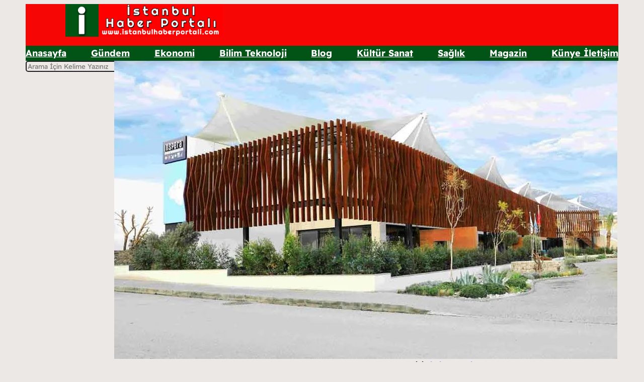

--- FILE ---
content_type: text/html; charset=UTF-8
request_url: https://www.istanbulhaberportali.com/inspera-bodrum-art-space-dolomitlerin-derinliklerinden-sanatin-buyusu/
body_size: 37868
content:
<!DOCTYPE html>
<html lang="tr">
<head>
	<meta charset="UTF-8" />
	<meta name="viewport" content="width=device-width, initial-scale=1" />
<meta name='robots' content='max-image-preview:large, max-snippet:-1, max-video-preview:-1' />
	    <meta name="keywords" content="">
		
		
	
  <link rel="canonical" href="https://www.istanbulhaberportali.com/inspera-bodrum-art-space-dolomitlerin-derinliklerinden-sanatin-buyusu/">
<meta name="description" content="Bodrum&#039;un eşsiz güzellikteki beldesi, sanatseverlerin favorisi olmaya aday yeni bir kültür ve sanat merkezi olan Inspera Bodrum, 23 Ocak Salı günü kapılarını aç">
<meta property="og:title" content="Inspera Bodrum Art Space: Dolomitler’in Derinliklerinden Sanatın Büyüsü">
<meta property="og:type" content="article">
<meta property="og:image" content="https://www.istanbulhaberportali.com/wp-content/uploads/2024/01/Inspera-Bodrum-Art-Space-Dolomitlerin-Derinliklerinden-Sanatin-Buyusu.jpg">
<meta property="og:image:width" content="1000">
<meta property="og:image:height" content="593">
<meta property="og:image:alt" content="Inspera Bodrum Art Space Dolomitler’in Derinliklerinden Sanatın Büyüsü">
<meta property="og:description" content="Bodrum&#039;un eşsiz güzellikteki beldesi, sanatseverlerin favorisi olmaya aday yeni bir kültür ve sanat merkezi olan Inspera Bodrum, 23 Ocak Salı günü kapılarını aç">
<meta property="og:url" content="https://www.istanbulhaberportali.com/inspera-bodrum-art-space-dolomitlerin-derinliklerinden-sanatin-buyusu/">
<meta property="og:locale" content="tr_TR">
<meta property="og:site_name" content="İstanbul Haber Portalı">
<meta property="article:published_time" content="2024-01-29T01:56:52+03:00">
<meta property="article:modified_time" content="2024-01-29T01:56:55+03:00">
<meta property="og:updated_time" content="2024-01-29T01:56:55+03:00">
<meta property="article:section" content="Kültür-Sanat">
<meta property="article:tag" content="Bodrum Kültür ve Sanat">
<meta property="article:tag" content="Bodrum Sanat Çarşısı">
<meta property="article:tag" content="Bodrum Sanat Merkezi">
<meta property="article:tag" content="Çağdaş Sanat Etkinlikleri">
<meta property="article:tag" content="Dolomitler Sanat Sergisi">
<meta property="article:tag" content="Ege Beldesi Sanat Etkinlikleri">
<meta property="article:tag" content="Inspera Art Space">
<meta property="article:tag" content="Inspera Bodrum">
<meta property="article:tag" content="Inspera Bodrum Açılış">
<meta property="article:tag" content="İtalyan Sanat Sergisi">
<meta name="twitter:card" content="summary_large_image">
<meta name="twitter:image" content="https://www.istanbulhaberportali.com/wp-content/uploads/2024/01/Inspera-Bodrum-Art-Space-Dolomitlerin-Derinliklerinden-Sanatin-Buyusu.jpg">
<title>Inspera Bodrum Art Space: Dolomitler’in Derinliklerinden Sanatın Büyüsü</title>
<link rel="alternate" type="application/rss+xml" title="İstanbul Haber Portalı &raquo; akışı" href="https://www.istanbulhaberportali.com/feed/" />
<link rel="alternate" type="application/rss+xml" title="İstanbul Haber Portalı &raquo; yorum akışı" href="https://www.istanbulhaberportali.com/comments/feed/" />
<script id="wpp-js" src="https://www.istanbulhaberportali.com/wp-content/plugins/wordpress-popular-posts/assets/js/wpp.min.js?ver=7.3.6" data-sampling="0" data-sampling-rate="100" data-api-url="https://www.istanbulhaberportali.com/wp-json/wordpress-popular-posts" data-post-id="1994" data-token="ee024d4dff" data-lang="0" data-debug="0"></script>
<link rel="alternate" type="application/rss+xml" title="İstanbul Haber Portalı &raquo; Inspera Bodrum Art Space: Dolomitler’in Derinliklerinden Sanatın Büyüsü yorum akışı" href="https://www.istanbulhaberportali.com/inspera-bodrum-art-space-dolomitlerin-derinliklerinden-sanatin-buyusu/feed/" />
<link rel="alternate" title="oEmbed (JSON)" type="application/json+oembed" href="https://www.istanbulhaberportali.com/wp-json/oembed/1.0/embed?url=https%3A%2F%2Fwww.istanbulhaberportali.com%2Finspera-bodrum-art-space-dolomitlerin-derinliklerinden-sanatin-buyusu%2F" />
<link rel="alternate" title="oEmbed (XML)" type="text/xml+oembed" href="https://www.istanbulhaberportali.com/wp-json/oembed/1.0/embed?url=https%3A%2F%2Fwww.istanbulhaberportali.com%2Finspera-bodrum-art-space-dolomitlerin-derinliklerinden-sanatin-buyusu%2F&#038;format=xml" />
<style id='wp-block-columns-inline-css'>
.wp-block-columns{box-sizing:border-box;display:flex;flex-wrap:wrap!important}@media (min-width:782px){.wp-block-columns{flex-wrap:nowrap!important}}.wp-block-columns{align-items:normal!important}.wp-block-columns.are-vertically-aligned-top{align-items:flex-start}.wp-block-columns.are-vertically-aligned-center{align-items:center}.wp-block-columns.are-vertically-aligned-bottom{align-items:flex-end}@media (max-width:781px){.wp-block-columns:not(.is-not-stacked-on-mobile)>.wp-block-column{flex-basis:100%!important}}@media (min-width:782px){.wp-block-columns:not(.is-not-stacked-on-mobile)>.wp-block-column{flex-basis:0;flex-grow:1}.wp-block-columns:not(.is-not-stacked-on-mobile)>.wp-block-column[style*=flex-basis]{flex-grow:0}}.wp-block-columns.is-not-stacked-on-mobile{flex-wrap:nowrap!important}.wp-block-columns.is-not-stacked-on-mobile>.wp-block-column{flex-basis:0;flex-grow:1}.wp-block-columns.is-not-stacked-on-mobile>.wp-block-column[style*=flex-basis]{flex-grow:0}:where(.wp-block-columns){margin-bottom:1.75em}:where(.wp-block-columns.has-background){padding:1.25em 2.375em}.wp-block-column{flex-grow:1;min-width:0;overflow-wrap:break-word;word-break:break-word}.wp-block-column.is-vertically-aligned-top{align-self:flex-start}.wp-block-column.is-vertically-aligned-center{align-self:center}.wp-block-column.is-vertically-aligned-bottom{align-self:flex-end}.wp-block-column.is-vertically-aligned-stretch{align-self:stretch}.wp-block-column.is-vertically-aligned-bottom,.wp-block-column.is-vertically-aligned-center,.wp-block-column.is-vertically-aligned-top{width:100%}
/*# sourceURL=https://www.istanbulhaberportali.com/wp-includes/blocks/columns/style.min.css */
</style>
<style id='wp-block-image-inline-css'>
.wp-block-image>a,.wp-block-image>figure>a{display:inline-block}.wp-block-image img{box-sizing:border-box;height:auto;max-width:100%;vertical-align:bottom}@media not (prefers-reduced-motion){.wp-block-image img.hide{visibility:hidden}.wp-block-image img.show{animation:show-content-image .4s}}.wp-block-image[style*=border-radius] img,.wp-block-image[style*=border-radius]>a{border-radius:inherit}.wp-block-image.has-custom-border img{box-sizing:border-box}.wp-block-image.aligncenter{text-align:center}.wp-block-image.alignfull>a,.wp-block-image.alignwide>a{width:100%}.wp-block-image.alignfull img,.wp-block-image.alignwide img{height:auto;width:100%}.wp-block-image .aligncenter,.wp-block-image .alignleft,.wp-block-image .alignright,.wp-block-image.aligncenter,.wp-block-image.alignleft,.wp-block-image.alignright{display:table}.wp-block-image .aligncenter>figcaption,.wp-block-image .alignleft>figcaption,.wp-block-image .alignright>figcaption,.wp-block-image.aligncenter>figcaption,.wp-block-image.alignleft>figcaption,.wp-block-image.alignright>figcaption{caption-side:bottom;display:table-caption}.wp-block-image .alignleft{float:left;margin:.5em 1em .5em 0}.wp-block-image .alignright{float:right;margin:.5em 0 .5em 1em}.wp-block-image .aligncenter{margin-left:auto;margin-right:auto}.wp-block-image :where(figcaption){margin-bottom:1em;margin-top:.5em}.wp-block-image.is-style-circle-mask img{border-radius:9999px}@supports ((-webkit-mask-image:none) or (mask-image:none)) or (-webkit-mask-image:none){.wp-block-image.is-style-circle-mask img{border-radius:0;-webkit-mask-image:url('data:image/svg+xml;utf8,<svg viewBox="0 0 100 100" xmlns="http://www.w3.org/2000/svg"><circle cx="50" cy="50" r="50"/></svg>');mask-image:url('data:image/svg+xml;utf8,<svg viewBox="0 0 100 100" xmlns="http://www.w3.org/2000/svg"><circle cx="50" cy="50" r="50"/></svg>');mask-mode:alpha;-webkit-mask-position:center;mask-position:center;-webkit-mask-repeat:no-repeat;mask-repeat:no-repeat;-webkit-mask-size:contain;mask-size:contain}}:root :where(.wp-block-image.is-style-rounded img,.wp-block-image .is-style-rounded img){border-radius:9999px}.wp-block-image figure{margin:0}.wp-lightbox-container{display:flex;flex-direction:column;position:relative}.wp-lightbox-container img{cursor:zoom-in}.wp-lightbox-container img:hover+button{opacity:1}.wp-lightbox-container button{align-items:center;backdrop-filter:blur(16px) saturate(180%);background-color:#5a5a5a40;border:none;border-radius:4px;cursor:zoom-in;display:flex;height:20px;justify-content:center;opacity:0;padding:0;position:absolute;right:16px;text-align:center;top:16px;width:20px;z-index:100}@media not (prefers-reduced-motion){.wp-lightbox-container button{transition:opacity .2s ease}}.wp-lightbox-container button:focus-visible{outline:3px auto #5a5a5a40;outline:3px auto -webkit-focus-ring-color;outline-offset:3px}.wp-lightbox-container button:hover{cursor:pointer;opacity:1}.wp-lightbox-container button:focus{opacity:1}.wp-lightbox-container button:focus,.wp-lightbox-container button:hover,.wp-lightbox-container button:not(:hover):not(:active):not(.has-background){background-color:#5a5a5a40;border:none}.wp-lightbox-overlay{box-sizing:border-box;cursor:zoom-out;height:100vh;left:0;overflow:hidden;position:fixed;top:0;visibility:hidden;width:100%;z-index:100000}.wp-lightbox-overlay .close-button{align-items:center;cursor:pointer;display:flex;justify-content:center;min-height:40px;min-width:40px;padding:0;position:absolute;right:calc(env(safe-area-inset-right) + 16px);top:calc(env(safe-area-inset-top) + 16px);z-index:5000000}.wp-lightbox-overlay .close-button:focus,.wp-lightbox-overlay .close-button:hover,.wp-lightbox-overlay .close-button:not(:hover):not(:active):not(.has-background){background:none;border:none}.wp-lightbox-overlay .lightbox-image-container{height:var(--wp--lightbox-container-height);left:50%;overflow:hidden;position:absolute;top:50%;transform:translate(-50%,-50%);transform-origin:top left;width:var(--wp--lightbox-container-width);z-index:9999999999}.wp-lightbox-overlay .wp-block-image{align-items:center;box-sizing:border-box;display:flex;height:100%;justify-content:center;margin:0;position:relative;transform-origin:0 0;width:100%;z-index:3000000}.wp-lightbox-overlay .wp-block-image img{height:var(--wp--lightbox-image-height);min-height:var(--wp--lightbox-image-height);min-width:var(--wp--lightbox-image-width);width:var(--wp--lightbox-image-width)}.wp-lightbox-overlay .wp-block-image figcaption{display:none}.wp-lightbox-overlay button{background:none;border:none}.wp-lightbox-overlay .scrim{background-color:#fff;height:100%;opacity:.9;position:absolute;width:100%;z-index:2000000}.wp-lightbox-overlay.active{visibility:visible}@media not (prefers-reduced-motion){.wp-lightbox-overlay.active{animation:turn-on-visibility .25s both}.wp-lightbox-overlay.active img{animation:turn-on-visibility .35s both}.wp-lightbox-overlay.show-closing-animation:not(.active){animation:turn-off-visibility .35s both}.wp-lightbox-overlay.show-closing-animation:not(.active) img{animation:turn-off-visibility .25s both}.wp-lightbox-overlay.zoom.active{animation:none;opacity:1;visibility:visible}.wp-lightbox-overlay.zoom.active .lightbox-image-container{animation:lightbox-zoom-in .4s}.wp-lightbox-overlay.zoom.active .lightbox-image-container img{animation:none}.wp-lightbox-overlay.zoom.active .scrim{animation:turn-on-visibility .4s forwards}.wp-lightbox-overlay.zoom.show-closing-animation:not(.active){animation:none}.wp-lightbox-overlay.zoom.show-closing-animation:not(.active) .lightbox-image-container{animation:lightbox-zoom-out .4s}.wp-lightbox-overlay.zoom.show-closing-animation:not(.active) .lightbox-image-container img{animation:none}.wp-lightbox-overlay.zoom.show-closing-animation:not(.active) .scrim{animation:turn-off-visibility .4s forwards}}@keyframes show-content-image{0%{visibility:hidden}99%{visibility:hidden}to{visibility:visible}}@keyframes turn-on-visibility{0%{opacity:0}to{opacity:1}}@keyframes turn-off-visibility{0%{opacity:1;visibility:visible}99%{opacity:0;visibility:visible}to{opacity:0;visibility:hidden}}@keyframes lightbox-zoom-in{0%{transform:translate(calc((-100vw + var(--wp--lightbox-scrollbar-width))/2 + var(--wp--lightbox-initial-left-position)),calc(-50vh + var(--wp--lightbox-initial-top-position))) scale(var(--wp--lightbox-scale))}to{transform:translate(-50%,-50%) scale(1)}}@keyframes lightbox-zoom-out{0%{transform:translate(-50%,-50%) scale(1);visibility:visible}99%{visibility:visible}to{transform:translate(calc((-100vw + var(--wp--lightbox-scrollbar-width))/2 + var(--wp--lightbox-initial-left-position)),calc(-50vh + var(--wp--lightbox-initial-top-position))) scale(var(--wp--lightbox-scale));visibility:hidden}}
/*# sourceURL=https://www.istanbulhaberportali.com/wp-includes/blocks/image/style.min.css */
</style>
<style id='wp-block-image-theme-inline-css'>
:root :where(.wp-block-image figcaption){color:#555;font-size:13px;text-align:center}.is-dark-theme :root :where(.wp-block-image figcaption){color:#ffffffa6}.wp-block-image{margin:0 0 1em}
/*# sourceURL=https://www.istanbulhaberportali.com/wp-includes/blocks/image/theme.min.css */
</style>
<style id='wp-block-navigation-link-inline-css'>
.wp-block-navigation .wp-block-navigation-item__label{overflow-wrap:break-word}.wp-block-navigation .wp-block-navigation-item__description{display:none}.link-ui-tools{outline:1px solid #f0f0f0;padding:8px}.link-ui-block-inserter{padding-top:8px}.link-ui-block-inserter__back{margin-left:8px;text-transform:uppercase}
/*# sourceURL=https://www.istanbulhaberportali.com/wp-includes/blocks/navigation-link/style.min.css */
</style>
<link rel='stylesheet' id='wp-block-navigation-css' href='https://www.istanbulhaberportali.com/wp-includes/blocks/navigation/style.min.css?ver=6.9' media='all' />
<style id='wp-block-search-inline-css'>
.wp-block-search__button{margin-left:10px;word-break:normal}.wp-block-search__button.has-icon{line-height:0}.wp-block-search__button svg{height:1.25em;min-height:24px;min-width:24px;width:1.25em;fill:currentColor;vertical-align:text-bottom}:where(.wp-block-search__button){border:1px solid #ccc;padding:6px 10px}.wp-block-search__inside-wrapper{display:flex;flex:auto;flex-wrap:nowrap;max-width:100%}.wp-block-search__label{width:100%}.wp-block-search.wp-block-search__button-only .wp-block-search__button{box-sizing:border-box;display:flex;flex-shrink:0;justify-content:center;margin-left:0;max-width:100%}.wp-block-search.wp-block-search__button-only .wp-block-search__inside-wrapper{min-width:0!important;transition-property:width}.wp-block-search.wp-block-search__button-only .wp-block-search__input{flex-basis:100%;transition-duration:.3s}.wp-block-search.wp-block-search__button-only.wp-block-search__searchfield-hidden,.wp-block-search.wp-block-search__button-only.wp-block-search__searchfield-hidden .wp-block-search__inside-wrapper{overflow:hidden}.wp-block-search.wp-block-search__button-only.wp-block-search__searchfield-hidden .wp-block-search__input{border-left-width:0!important;border-right-width:0!important;flex-basis:0;flex-grow:0;margin:0;min-width:0!important;padding-left:0!important;padding-right:0!important;width:0!important}:where(.wp-block-search__input){appearance:none;border:1px solid #949494;flex-grow:1;font-family:inherit;font-size:inherit;font-style:inherit;font-weight:inherit;letter-spacing:inherit;line-height:inherit;margin-left:0;margin-right:0;min-width:3rem;padding:8px;text-decoration:unset!important;text-transform:inherit}:where(.wp-block-search__button-inside .wp-block-search__inside-wrapper){background-color:#fff;border:1px solid #949494;box-sizing:border-box;padding:4px}:where(.wp-block-search__button-inside .wp-block-search__inside-wrapper) .wp-block-search__input{border:none;border-radius:0;padding:0 4px}:where(.wp-block-search__button-inside .wp-block-search__inside-wrapper) .wp-block-search__input:focus{outline:none}:where(.wp-block-search__button-inside .wp-block-search__inside-wrapper) :where(.wp-block-search__button){padding:4px 8px}.wp-block-search.aligncenter .wp-block-search__inside-wrapper{margin:auto}.wp-block[data-align=right] .wp-block-search.wp-block-search__button-only .wp-block-search__inside-wrapper{float:right}
/*# sourceURL=https://www.istanbulhaberportali.com/wp-includes/blocks/search/style.min.css */
</style>
<style id='wp-block-search-theme-inline-css'>
.wp-block-search .wp-block-search__label{font-weight:700}.wp-block-search__button{border:1px solid #ccc;padding:.375em .625em}
/*# sourceURL=https://www.istanbulhaberportali.com/wp-includes/blocks/search/theme.min.css */
</style>
<style id='wp-block-post-featured-image-inline-css'>
.wp-block-post-featured-image{margin-left:0;margin-right:0}.wp-block-post-featured-image a{display:block;height:100%}.wp-block-post-featured-image :where(img){box-sizing:border-box;height:auto;max-width:100%;vertical-align:bottom;width:100%}.wp-block-post-featured-image.alignfull img,.wp-block-post-featured-image.alignwide img{width:100%}.wp-block-post-featured-image .wp-block-post-featured-image__overlay.has-background-dim{background-color:#000;inset:0;position:absolute}.wp-block-post-featured-image{position:relative}.wp-block-post-featured-image .wp-block-post-featured-image__overlay.has-background-gradient{background-color:initial}.wp-block-post-featured-image .wp-block-post-featured-image__overlay.has-background-dim-0{opacity:0}.wp-block-post-featured-image .wp-block-post-featured-image__overlay.has-background-dim-10{opacity:.1}.wp-block-post-featured-image .wp-block-post-featured-image__overlay.has-background-dim-20{opacity:.2}.wp-block-post-featured-image .wp-block-post-featured-image__overlay.has-background-dim-30{opacity:.3}.wp-block-post-featured-image .wp-block-post-featured-image__overlay.has-background-dim-40{opacity:.4}.wp-block-post-featured-image .wp-block-post-featured-image__overlay.has-background-dim-50{opacity:.5}.wp-block-post-featured-image .wp-block-post-featured-image__overlay.has-background-dim-60{opacity:.6}.wp-block-post-featured-image .wp-block-post-featured-image__overlay.has-background-dim-70{opacity:.7}.wp-block-post-featured-image .wp-block-post-featured-image__overlay.has-background-dim-80{opacity:.8}.wp-block-post-featured-image .wp-block-post-featured-image__overlay.has-background-dim-90{opacity:.9}.wp-block-post-featured-image .wp-block-post-featured-image__overlay.has-background-dim-100{opacity:1}.wp-block-post-featured-image:where(.alignleft,.alignright){width:100%}
/*# sourceURL=https://www.istanbulhaberportali.com/wp-includes/blocks/post-featured-image/style.min.css */
</style>
<style id='wp-block-post-title-inline-css'>
.wp-block-post-title{box-sizing:border-box;word-break:break-word}.wp-block-post-title :where(a){display:inline-block;font-family:inherit;font-size:inherit;font-style:inherit;font-weight:inherit;letter-spacing:inherit;line-height:inherit;text-decoration:inherit}
/*# sourceURL=https://www.istanbulhaberportali.com/wp-includes/blocks/post-title/style.min.css */
</style>
<style id='wp-block-paragraph-inline-css'>
.is-small-text{font-size:.875em}.is-regular-text{font-size:1em}.is-large-text{font-size:2.25em}.is-larger-text{font-size:3em}.has-drop-cap:not(:focus):first-letter{float:left;font-size:8.4em;font-style:normal;font-weight:100;line-height:.68;margin:.05em .1em 0 0;text-transform:uppercase}body.rtl .has-drop-cap:not(:focus):first-letter{float:none;margin-left:.1em}p.has-drop-cap.has-background{overflow:hidden}:root :where(p.has-background){padding:1.25em 2.375em}:where(p.has-text-color:not(.has-link-color)) a{color:inherit}p.has-text-align-left[style*="writing-mode:vertical-lr"],p.has-text-align-right[style*="writing-mode:vertical-rl"]{rotate:180deg}
/*# sourceURL=https://www.istanbulhaberportali.com/wp-includes/blocks/paragraph/style.min.css */
</style>
<style id='wp-block-post-content-inline-css'>
.wp-block-post-content{display:flow-root}
/*# sourceURL=https://www.istanbulhaberportali.com/wp-includes/blocks/post-content/style.min.css */
</style>
<style id='wp-block-post-date-inline-css'>
.wp-block-post-date{box-sizing:border-box}
/*# sourceURL=https://www.istanbulhaberportali.com/wp-includes/blocks/post-date/style.min.css */
</style>
<style id='wp-block-separator-inline-css'>
@charset "UTF-8";.wp-block-separator{border:none;border-top:2px solid}:root :where(.wp-block-separator.is-style-dots){height:auto;line-height:1;text-align:center}:root :where(.wp-block-separator.is-style-dots):before{color:currentColor;content:"···";font-family:serif;font-size:1.5em;letter-spacing:2em;padding-left:2em}.wp-block-separator.is-style-dots{background:none!important;border:none!important}
/*# sourceURL=https://www.istanbulhaberportali.com/wp-includes/blocks/separator/style.min.css */
</style>
<style id='wp-block-separator-theme-inline-css'>
.wp-block-separator.has-css-opacity{opacity:.4}.wp-block-separator{border:none;border-bottom:2px solid;margin-left:auto;margin-right:auto}.wp-block-separator.has-alpha-channel-opacity{opacity:1}.wp-block-separator:not(.is-style-wide):not(.is-style-dots){width:100px}.wp-block-separator.has-background:not(.is-style-dots){border-bottom:none;height:1px}.wp-block-separator.has-background:not(.is-style-wide):not(.is-style-dots){height:2px}
/*# sourceURL=https://www.istanbulhaberportali.com/wp-includes/blocks/separator/theme.min.css */
</style>
<style id='wp-emoji-styles-inline-css'>

	img.wp-smiley, img.emoji {
		display: inline !important;
		border: none !important;
		box-shadow: none !important;
		height: 1em !important;
		width: 1em !important;
		margin: 0 0.07em !important;
		vertical-align: -0.1em !important;
		background: none !important;
		padding: 0 !important;
	}
/*# sourceURL=wp-emoji-styles-inline-css */
</style>
<style id='wp-block-library-inline-css'>
:root{--wp-block-synced-color:#7a00df;--wp-block-synced-color--rgb:122,0,223;--wp-bound-block-color:var(--wp-block-synced-color);--wp-editor-canvas-background:#ddd;--wp-admin-theme-color:#007cba;--wp-admin-theme-color--rgb:0,124,186;--wp-admin-theme-color-darker-10:#006ba1;--wp-admin-theme-color-darker-10--rgb:0,107,160.5;--wp-admin-theme-color-darker-20:#005a87;--wp-admin-theme-color-darker-20--rgb:0,90,135;--wp-admin-border-width-focus:2px}@media (min-resolution:192dpi){:root{--wp-admin-border-width-focus:1.5px}}.wp-element-button{cursor:pointer}:root .has-very-light-gray-background-color{background-color:#eee}:root .has-very-dark-gray-background-color{background-color:#313131}:root .has-very-light-gray-color{color:#eee}:root .has-very-dark-gray-color{color:#313131}:root .has-vivid-green-cyan-to-vivid-cyan-blue-gradient-background{background:linear-gradient(135deg,#00d084,#0693e3)}:root .has-purple-crush-gradient-background{background:linear-gradient(135deg,#34e2e4,#4721fb 50%,#ab1dfe)}:root .has-hazy-dawn-gradient-background{background:linear-gradient(135deg,#faaca8,#dad0ec)}:root .has-subdued-olive-gradient-background{background:linear-gradient(135deg,#fafae1,#67a671)}:root .has-atomic-cream-gradient-background{background:linear-gradient(135deg,#fdd79a,#004a59)}:root .has-nightshade-gradient-background{background:linear-gradient(135deg,#330968,#31cdcf)}:root .has-midnight-gradient-background{background:linear-gradient(135deg,#020381,#2874fc)}:root{--wp--preset--font-size--normal:16px;--wp--preset--font-size--huge:42px}.has-regular-font-size{font-size:1em}.has-larger-font-size{font-size:2.625em}.has-normal-font-size{font-size:var(--wp--preset--font-size--normal)}.has-huge-font-size{font-size:var(--wp--preset--font-size--huge)}.has-text-align-center{text-align:center}.has-text-align-left{text-align:left}.has-text-align-right{text-align:right}.has-fit-text{white-space:nowrap!important}#end-resizable-editor-section{display:none}.aligncenter{clear:both}.items-justified-left{justify-content:flex-start}.items-justified-center{justify-content:center}.items-justified-right{justify-content:flex-end}.items-justified-space-between{justify-content:space-between}.screen-reader-text{border:0;clip-path:inset(50%);height:1px;margin:-1px;overflow:hidden;padding:0;position:absolute;width:1px;word-wrap:normal!important}.screen-reader-text:focus{background-color:#ddd;clip-path:none;color:#444;display:block;font-size:1em;height:auto;left:5px;line-height:normal;padding:15px 23px 14px;text-decoration:none;top:5px;width:auto;z-index:100000}html :where(.has-border-color){border-style:solid}html :where([style*=border-top-color]){border-top-style:solid}html :where([style*=border-right-color]){border-right-style:solid}html :where([style*=border-bottom-color]){border-bottom-style:solid}html :where([style*=border-left-color]){border-left-style:solid}html :where([style*=border-width]){border-style:solid}html :where([style*=border-top-width]){border-top-style:solid}html :where([style*=border-right-width]){border-right-style:solid}html :where([style*=border-bottom-width]){border-bottom-style:solid}html :where([style*=border-left-width]){border-left-style:solid}html :where(img[class*=wp-image-]){height:auto;max-width:100%}:where(figure){margin:0 0 1em}html :where(.is-position-sticky){--wp-admin--admin-bar--position-offset:var(--wp-admin--admin-bar--height,0px)}@media screen and (max-width:600px){html :where(.is-position-sticky){--wp-admin--admin-bar--position-offset:0px}}
/*# sourceURL=/wp-includes/css/dist/block-library/common.min.css */
</style>
<link rel='stylesheet' id='glidejs-core-css' href='https://www.istanbulhaberportali.com/wp-content/plugins/otter-blocks/assets/glide/glide.core.min.css?ver=542fa38e2ba9f96c6407' media='all' />
<link rel='stylesheet' id='glidejs-theme-css' href='https://www.istanbulhaberportali.com/wp-content/plugins/otter-blocks/assets/glide/glide.theme.min.css?ver=542fa38e2ba9f96c6407' media='all' />
<style id='otter-slider-style-inline-css'>
.wp-block-themeisle-blocks-slider{--height: 400px;--height-tablet: var( --height );--height-mobile: var( --height-tablet );--arrows-color: #333;--arrows-background-color: #fff;--pagination-color: rgba(255,255,255,0.5);--pagination-active-color: #fff;--border-color: black;--border-width: 0;--border-radius: 0;--width: auto;width:var(--width);display:grid}.wp-block-themeisle-blocks-slider .glide__track{border:var(--border-width) solid var(--border-color);border-radius:var(--border-radius);overflow:hidden}.wp-block-themeisle-blocks-slider .glide__slides{height:var(--height)}@media(min-width: 600px)and (max-width: 960px){.wp-block-themeisle-blocks-slider .glide__slides{height:var(--height-tablet) !important}}@media(max-width: 600px){.wp-block-themeisle-blocks-slider .glide__slides{height:var(--height-mobile) !important}}.wp-block-themeisle-blocks-slider .wp-block-themeisle-blocks-slider-item-wrapper{position:relative}.wp-block-themeisle-blocks-slider .wp-block-themeisle-blocks-slider-item-wrapper figure{height:100%;margin:0}.wp-block-themeisle-blocks-slider .wp-block-themeisle-blocks-slider-item-wrapper figure img{width:100%;height:100%;object-fit:cover}.wp-block-themeisle-blocks-slider .wp-block-themeisle-blocks-slider-item-wrapper figcaption{position:absolute;bottom:0;margin-bottom:0px;width:100%;max-height:100%;overflow-y:auto;z-index:20;white-space:pre-wrap;overflow:auto;padding:40px 10px 9px;color:#fff;text-align:center;font-size:16px;background:linear-gradient(0deg, rgba(0, 0, 0, 0.7), rgba(0, 0, 0, 0.3) 70%, transparent);cursor:text}.wp-block-themeisle-blocks-slider .glide__arrows .glide__arrow{background:var(--arrows-background-color);border:none;color:var(--arrows-color);padding:12px;opacity:.75}.wp-block-themeisle-blocks-slider .glide__arrows .glide__arrow:hover{opacity:1}.wp-block-themeisle-blocks-slider .glide__arrows .glide__arrow.glide__arrow--right path{transform:translate(100px, 100px) rotate(180deg)}.wp-block-themeisle-blocks-slider .glide__arrows .glide__arrow svg{display:block;fill:var(--arrows-color)}.wp-block-themeisle-blocks-slider .glide__track .glide__bullet{background-color:var(--pagination-color)}.wp-block-themeisle-blocks-slider .glide__track .glide__bullet--active{background-color:var(--pagination-active-color)}.wp-block-themeisle-blocks-slider .amp-carousel-slide .wp-block-themeisle-blocks-slider-item{width:100%;height:100%;-o-object-fit:cover;object-fit:cover}.wp-block-themeisle-blocks-slider .amp-carousel-slide figcaption{position:absolute;bottom:0;width:100%;max-height:100%;overflow-y:auto;z-index:20;white-space:pre-wrap;overflow:auto;padding:40px 10px 9px;color:#fff;text-align:center;font-size:16px;background:linear-gradient(0deg, rgba(0, 0, 0, 0.7), rgba(0, 0, 0, 0.3) 70%, transparent);cursor:text}/*# sourceMappingURL=style.css.map */

/*# sourceURL=https://www.istanbulhaberportali.com/wp-content/plugins/otter-blocks/build/blocks/slider/style.css */
</style>
<style id='otter-posts-grid-style-inline-css'>
.wp-block-themeisle-blocks-posts-grid{--text-align: initial;--vert-align: initial;--img-border-radius: 0;--img-box-shadow: none;--image-ratio: inherit;--border-width: 0;--text-color: inherit;--background-color: inherit;--background-overlay: #0000005e;--border-color: inherit;--border-radius: 0;--border-radius-start-start: 0;--border-radius-start-end: 0;--border-radius-end-start: 0;--border-radius-end-end: 0;--box-shadow: none;--content-gap: 10px;--img-width: 100%;--img-width-tablet: var( --img-width );--img-width-mobile: var( --img-width-tablet );--title-text-size: initial;--title-text-size-tablet: var( --title-text-size );--title-text-size-mobile: var( --title-text-size-tablet );--description-text-size: 16px;--description-text-size-tablet: var( --description-text-size );--description-text-size-mobile: var( --description-text-size-tablet );--meta-text-size: 14px;--meta-text-size-tablet: var( --meta-text-size );--meta-text-size-mobile: var( --meta-text-size-tablet );--column-gap: 30px;--column-gap-tablet: var( --column-gap );--column-gap-mobile: var( --column-gap-tablet );--row-gap: 30px;--row-gap-tablet: var( --row-gap );--row-gap-mobile: var( --row-gap-tablet );--content-padding: inherit;--content-padding-tablet: var( --content-padding );--content-padding-mobile: var( --content-padding-tablet );--pag-size: 16px;--pag-color: inherit;--pag-bg-color: transparent;--pag-color-hover: var(--pag-color);--pag-bg-color-hover: rgba(0,0,0,0.5);--pag-color-active: var(--pag-color);--pag-bg-color-active: rgba(0,0,0,0.1);--pag-border-color: transparent;--pag-border-color-hover: var(--pag-border-color);--pag-border-color-active: var(--pag-border-color);--pag-border-radius: 0;--pag-border-width: 0;--pag-padding: 5px 15px;--pag-gap: 5px;--pag-cont-margin: 10px 0 0 0;border:none}.wp-block-themeisle-blocks-posts-grid.has-dark-bg{--text-color: #fff}.wp-block-themeisle-blocks-posts-grid.is-style-boxed{--background-color: rgb( 240, 245, 250)}.wp-block-themeisle-blocks-posts-grid.is-style-boxed .o-posts-grid-post-body{padding:var(--content-padding, 20px)}.wp-block-themeisle-blocks-posts-grid.is-style-tiled .o-posts-grid-post-blog{background-color:var(--background-color);border-width:var(--border-width);border-style:solid;border-color:var(--border-color);border-radius:var(--border-radius);box-shadow:var(--box-shadow)}.wp-block-themeisle-blocks-posts-grid.is-style-tiled .o-featured-post{background-color:var(--background-color)}.wp-block-themeisle-blocks-posts-grid.is-style-tiled .o-featured-post .o-posts-grid-post-body{background:var(--background-overlay);border-radius:calc(var(--border-radius-start-start) - var(--border-width)) calc(var(--border-radius-start-end) - var(--border-width)) calc(var(--border-radius-end-start) - var(--border-width)) calc(var(--border-radius-end-end) - var(--border-width))}.wp-block-themeisle-blocks-posts-grid.is-style-tiled .o-posts-grid-post{width:100%;height:100%;display:flex;justify-content:center;align-items:end;background:var(--background-overlay);border-radius:calc(var(--border-radius-start-start) - var(--border-width)) calc(var(--border-radius-start-end) - var(--border-width)) calc(var(--border-radius-end-start) - var(--border-width)) calc(var(--border-radius-end-end) - var(--border-width))}.wp-block-themeisle-blocks-posts-grid.is-style-tiled .o-posts-grid-post .o-posts-grid-post-body,.wp-block-themeisle-blocks-posts-grid.is-style-tiled .o-featured-post .o-posts-grid-post-body{padding:var(--content-padding, 36px);color:var(--text-color, #fff)}.wp-block-themeisle-blocks-posts-grid.is-style-tiled .o-posts-grid-post .o-posts-grid-post-body .o-posts-grid-post-title a,.wp-block-themeisle-blocks-posts-grid.is-style-tiled .o-featured-post .o-posts-grid-post-body .o-posts-grid-post-title a{color:var(--text-color, #fff)}.wp-block-themeisle-blocks-posts-grid:not(.is-style-tiled) .o-posts-grid-post-blog .o-posts-grid-post{background:var(--background-color);border-width:var(--border-width);border-style:solid;border-color:var(--border-color);border-radius:var(--border-radius);box-shadow:var(--box-shadow)}.wp-block-themeisle-blocks-posts-grid:not(.is-style-tiled) .o-featured-container .o-featured-post{background-color:var(--background-color)}.wp-block-themeisle-blocks-posts-grid .is-grid{display:grid;column-gap:var(--column-gap);row-gap:var(--row-gap)}.wp-block-themeisle-blocks-posts-grid .is-list{display:flex;flex-wrap:wrap;row-gap:var(--row-gap)}.wp-block-themeisle-blocks-posts-grid .is-grid.o-posts-grid-columns-2{grid-template-columns:auto auto}.wp-block-themeisle-blocks-posts-grid .is-grid.o-posts-grid-columns-3{grid-template-columns:auto auto auto}.wp-block-themeisle-blocks-posts-grid .is-grid.o-posts-grid-columns-4{grid-template-columns:auto auto auto auto}.wp-block-themeisle-blocks-posts-grid .is-grid.o-posts-grid-columns-5{grid-template-columns:auto auto auto auto auto}.wp-block-themeisle-blocks-posts-grid .is-list .o-posts-grid-post{display:flex}.wp-block-themeisle-blocks-posts-grid .is-list .o-posts-grid-post .o-posts-grid-post-image{flex-basis:33.33%;padding-right:20px}.wp-block-themeisle-blocks-posts-grid .is-list .o-posts-grid-post .o-posts-grid-post-image a{height:100%}.wp-block-themeisle-blocks-posts-grid .is-list .o-posts-grid-post .o-posts-grid-post-image img{height:100%}.wp-block-themeisle-blocks-posts-grid .is-list .o-posts-grid-post .o-posts-grid-post-body{flex-basis:66.66%}.wp-block-themeisle-blocks-posts-grid .is-list .o-posts-grid-post .o-posts-grid-post-body.is-full{flex-basis:100%}.wp-block-themeisle-blocks-posts-grid .o-posts-grid-post-blog{width:100%;position:relative;display:inline-block;border:0;position:relative;word-wrap:break-word;background-clip:border-box}.wp-block-themeisle-blocks-posts-grid .o-posts-grid-post-blog .o-posts-grid-post{overflow:hidden}.wp-block-themeisle-blocks-posts-grid .o-posts-grid-post-image{position:relative;display:flex;justify-content:center;align-items:center}.wp-block-themeisle-blocks-posts-grid .o-posts-grid-post-image a{width:var(--img-width);max-width:100%;text-align:var(--text-align)}.wp-block-themeisle-blocks-posts-grid .o-posts-grid-post-image img{width:var(--img-width);max-width:100%;height:auto;border-radius:5px;border-radius:var(--img-border-radius);box-shadow:var(--img-box-shadow);object-fit:cover;object-position:center center;aspect-ratio:var(--image-ratio)}.wp-block-themeisle-blocks-posts-grid .o-posts-grid-post-body{display:flex;flex-direction:column;justify-content:var(--vert-align);padding-bottom:15px;text-align:var(--text-align);padding:var(--content-padding);gap:var(--content-gap)}.wp-block-themeisle-blocks-posts-grid .o-posts-grid-post-body .o-posts-grid-post-category{font-size:var(--meta-text-size);color:var(--text-color);text-transform:capitalize;margin:0}.wp-block-themeisle-blocks-posts-grid .o-posts-grid-post-body .o-posts-grid-post-category a{font-size:var(--meta-text-size);color:var(--text-color)}.wp-block-themeisle-blocks-posts-grid .o-posts-grid-post-body .o-posts-grid-post-title{margin:0;line-height:1.25em}.wp-block-themeisle-blocks-posts-grid .o-posts-grid-post-body .o-posts-grid-post-title a{text-decoration:none;transition:all .15s ease 0s;font-size:var(--title-text-size);color:var(--text-color)}.wp-block-themeisle-blocks-posts-grid .o-posts-grid-post-body .o-posts-grid-post-title a:hover{text-decoration:underline}.wp-block-themeisle-blocks-posts-grid .o-posts-grid-post-body .o-posts-grid-post-meta{font-size:var(--meta-text-size);color:var(--text-color);margin:0}.wp-block-themeisle-blocks-posts-grid .o-posts-grid-post-body .o-posts-grid-post-meta a{font-size:var(--meta-text-size);color:var(--text-color)}.wp-block-themeisle-blocks-posts-grid .o-posts-grid-post-body .o-posts-grid-post-description{margin:0}.wp-block-themeisle-blocks-posts-grid .o-posts-grid-post-body .o-posts-grid-post-description p{margin:0px;font-size:var(--description-text-size);color:var(--text-color)}.wp-block-themeisle-blocks-posts-grid .o-posts-grid-post-body .o-posts-grid-post-description .read-more{font-size:var(--description-text-size);color:var(--text-color);display:block;margin:0;margin-top:calc(var(--content-gap)/2)}.wp-block-themeisle-blocks-posts-grid .o-featured-container{display:flex}.wp-block-themeisle-blocks-posts-grid .o-featured-container .o-featured-post{width:100%;border-width:var(--border-width);border-style:solid;border-color:var(--border-color);border-radius:var(--border-radius);box-shadow:var(--box-shadow);margin-bottom:var(--row-gap)}.wp-block-themeisle-blocks-posts-grid .o-featured-container .o-featured-post .o-posts-grid-post-image a{width:100%}.wp-block-themeisle-blocks-posts-grid .o-featured-container .o-featured-post .o-posts-grid-post-image a img{width:100%;height:250px;object-fit:cover;object-position:center center;aspect-ratio:var(--image-ratio)}.wp-block-themeisle-blocks-posts-grid .o-posts-grid-pag{display:flex;flex-direction:row;flex-wrap:wrap;justify-content:center;align-items:baseline;width:100%;gap:var(--pag-gap);color:var(--pag-color);font-size:var(--pag-size);margin:var(--pag-cont-margin)}.wp-block-themeisle-blocks-posts-grid .o-posts-grid-pag .page-numbers:not(.dots){background-color:var(--pag-bg-color);border-color:var(--pag-border-color);border-radius:var(--pag-border-radius);border-width:var(--pag-border-width);padding:var(--pag-padding);text-decoration:none;color:inherit;border-style:solid;box-sizing:border-box;text-align:center;margin:0}.wp-block-themeisle-blocks-posts-grid .o-posts-grid-pag .page-numbers:not(.dots):hover{background-color:var(--pag-bg-color-hover);border-color:var(--pag-border-color-hover);color:var(--pag-color-hover)}.wp-block-themeisle-blocks-posts-grid .o-posts-grid-pag .page-numbers:not(.dots)[aria-current=page]{background-color:var(--pag-bg-color-active);border-color:var(--pag-border-color-active);color:var(--pag-color-active)}@media(max-width: 960px){.o-posts-grid-post-image img{width:min(var(--img-width),100%)}}@media(min-width: 600px)and (max-width: 960px){.wp-block-themeisle-blocks-posts-grid .is-grid.o-posts-grid-columns-4,.wp-block-themeisle-blocks-posts-grid .is-grid.o-posts-grid-columns-5{grid-template-columns:auto auto auto}.wp-block-themeisle-blocks-posts-grid .is-grid .o-posts-grid-post-blog{min-width:33%}.wp-block-themeisle-blocks-posts-grid .o-posts-grid-post-image a{width:var(--img-width-tablet)}.wp-block-themeisle-blocks-posts-grid .o-posts-grid-post-image img{width:var(--img-width-tablet)}.wp-block-themeisle-blocks-posts-grid.is-style-boxed .o-posts-grid-post-body{padding:var(--content-padding-tablet, 20px)}.wp-block-themeisle-blocks-posts-grid .is-list{row-gap:var(--row-gap-tablet)}.wp-block-themeisle-blocks-posts-grid .o-posts-grid-post-body{padding:var(--content-padding-tablet)}.wp-block-themeisle-blocks-posts-grid .o-posts-grid-post-body .o-posts-grid-post-category{font-size:var(--meta-text-size-tablet)}.wp-block-themeisle-blocks-posts-grid .o-posts-grid-post-body .o-posts-grid-post-meta{font-size:var(--meta-text-size-tablet)}.wp-block-themeisle-blocks-posts-grid .o-posts-grid-post-body .o-posts-grid-post-title a{font-size:var(--title-text-size-tablet)}.wp-block-themeisle-blocks-posts-grid .o-posts-grid-post-body .o-posts-grid-post-description p{font-size:var(--description-text-size-tablet)}.wp-block-themeisle-blocks-posts-grid .o-posts-grid-post-body .o-posts-grid-post-description .read-more{font-size:var(--description-text-size-tablet)}.wp-block-themeisle-blocks-posts-grid .is-grid{column-gap:var(--column-gap-tablet);row-gap:var(--row-gap-tablet)}.wp-block-themeisle-blocks-posts-grid .o-featured-container .o-featured-post{margin-bottom:var(--row-gap-tablet)}}@media(max-width: 600px){.wp-block-themeisle-blocks-posts-grid .is-grid{grid-template-columns:auto}.wp-block-themeisle-blocks-posts-grid .is-grid.o-posts-grid-columns-2,.wp-block-themeisle-blocks-posts-grid .is-grid.o-posts-grid-columns-3,.wp-block-themeisle-blocks-posts-grid .is-grid.o-posts-grid-columns-4,.wp-block-themeisle-blocks-posts-grid .is-grid.o-posts-grid-columns-5{grid-template-columns:auto}.wp-block-themeisle-blocks-posts-grid .is-list .o-posts-grid-post{flex-direction:column;padding:10px}.wp-block-themeisle-blocks-posts-grid .is-list .o-posts-grid-post .o-posts-grid-post-image{flex-basis:100%;padding:0}.wp-block-themeisle-blocks-posts-grid .is-list .o-posts-grid-post .o-posts-grid-post-body{flex-basis:100%;padding:0}.wp-block-themeisle-blocks-posts-grid .o-posts-grid-post-image a{width:var(--img-width-mobile)}.wp-block-themeisle-blocks-posts-grid .o-posts-grid-post-image img{width:var(--img-width-mobile)}.wp-block-themeisle-blocks-posts-grid.is-style-boxed .o-posts-grid-post-body{padding:var(--content-padding-mobile, 20px)}.wp-block-themeisle-blocks-posts-grid .is-list{row-gap:var(--row-gap-mobile)}.wp-block-themeisle-blocks-posts-grid .o-posts-grid-post-body{padding:var(--content-padding-mobile)}.wp-block-themeisle-blocks-posts-grid .o-posts-grid-post-body .o-posts-grid-post-category{font-size:var(--meta-text-size-mobile)}.wp-block-themeisle-blocks-posts-grid .o-posts-grid-post-body .o-posts-grid-post-meta{font-size:var(--meta-text-size-mobile)}.wp-block-themeisle-blocks-posts-grid .o-posts-grid-post-body .o-posts-grid-post-title a{font-size:var(--title-text-size-mobile)}.wp-block-themeisle-blocks-posts-grid .o-posts-grid-post-body .o-posts-grid-post-description p{font-size:var(--description-text-size-mobile)}.wp-block-themeisle-blocks-posts-grid .o-posts-grid-post-body .o-posts-grid-post-description .read-more{font-size:var(--description-text-size-mobile)}.wp-block-themeisle-blocks-posts-grid .is-grid{column-gap:var(--column-gap-mobile);row-gap:var(--row-gap-mobile)}.wp-block-themeisle-blocks-posts-grid .o-featured-container .o-featured-post{margin-bottom:var(--row-gap-mobile)}}/*# sourceMappingURL=style.css.map */

/*# sourceURL=https://www.istanbulhaberportali.com/wp-content/plugins/otter-blocks/build/blocks/posts-grid/style.css */
</style>
<style id='global-styles-inline-css'>
:root{--wp--preset--aspect-ratio--square: 1;--wp--preset--aspect-ratio--4-3: 4/3;--wp--preset--aspect-ratio--3-4: 3/4;--wp--preset--aspect-ratio--3-2: 3/2;--wp--preset--aspect-ratio--2-3: 2/3;--wp--preset--aspect-ratio--16-9: 16/9;--wp--preset--aspect-ratio--9-16: 9/16;--wp--preset--color--black: #000000;--wp--preset--color--cyan-bluish-gray: #abb8c3;--wp--preset--color--white: #ffffff;--wp--preset--color--pale-pink: #f78da7;--wp--preset--color--vivid-red: #cf2e2e;--wp--preset--color--luminous-vivid-orange: #ff6900;--wp--preset--color--luminous-vivid-amber: #fcb900;--wp--preset--color--light-green-cyan: #7bdcb5;--wp--preset--color--vivid-green-cyan: #00d084;--wp--preset--color--pale-cyan-blue: #8ed1fc;--wp--preset--color--vivid-cyan-blue: #0693e3;--wp--preset--color--vivid-purple: #9b51e0;--wp--preset--color--raft-bg: #EBE8E6;--wp--preset--color--raft-fg: #1D1F25;--wp--preset--color--raft-accent: #C26148;--wp--preset--color--raft-accent-secondary: #AC5039;--wp--preset--color--raft-bg-inv: #1E1E1E;--wp--preset--color--raft-bg-alt: rgba(255, 255, 255, 0.6);--wp--preset--color--raft-fg-alt: #FDFDFD;--wp--preset--gradient--vivid-cyan-blue-to-vivid-purple: linear-gradient(135deg,rgb(6,147,227) 0%,rgb(155,81,224) 100%);--wp--preset--gradient--light-green-cyan-to-vivid-green-cyan: linear-gradient(135deg,rgb(122,220,180) 0%,rgb(0,208,130) 100%);--wp--preset--gradient--luminous-vivid-amber-to-luminous-vivid-orange: linear-gradient(135deg,rgb(252,185,0) 0%,rgb(255,105,0) 100%);--wp--preset--gradient--luminous-vivid-orange-to-vivid-red: linear-gradient(135deg,rgb(255,105,0) 0%,rgb(207,46,46) 100%);--wp--preset--gradient--very-light-gray-to-cyan-bluish-gray: linear-gradient(135deg,rgb(238,238,238) 0%,rgb(169,184,195) 100%);--wp--preset--gradient--cool-to-warm-spectrum: linear-gradient(135deg,rgb(74,234,220) 0%,rgb(151,120,209) 20%,rgb(207,42,186) 40%,rgb(238,44,130) 60%,rgb(251,105,98) 80%,rgb(254,248,76) 100%);--wp--preset--gradient--blush-light-purple: linear-gradient(135deg,rgb(255,206,236) 0%,rgb(152,150,240) 100%);--wp--preset--gradient--blush-bordeaux: linear-gradient(135deg,rgb(254,205,165) 0%,rgb(254,45,45) 50%,rgb(107,0,62) 100%);--wp--preset--gradient--luminous-dusk: linear-gradient(135deg,rgb(255,203,112) 0%,rgb(199,81,192) 50%,rgb(65,88,208) 100%);--wp--preset--gradient--pale-ocean: linear-gradient(135deg,rgb(255,245,203) 0%,rgb(182,227,212) 50%,rgb(51,167,181) 100%);--wp--preset--gradient--electric-grass: linear-gradient(135deg,rgb(202,248,128) 0%,rgb(113,206,126) 100%);--wp--preset--gradient--midnight: linear-gradient(135deg,rgb(2,3,129) 0%,rgb(40,116,252) 100%);--wp--preset--font-size--small: 14px;--wp--preset--font-size--medium: 24px;--wp--preset--font-size--large: 28px;--wp--preset--font-size--x-large: 32px;--wp--preset--font-size--normal: 18px;--wp--preset--font-size--huge: 56px;--wp--preset--font-family--body: "Readex Pro", sans-serif;--wp--preset--font-family--source-serif-pro: "Source Serif Pro", serif;--wp--preset--font-family--figtree: "Figtree", sans-serif;--wp--preset--font-family--outfit: "Outfit", sans-serif;--wp--preset--font-family--spline-sans: "spline-sans", sans-serif;--wp--preset--font-family--geologica: "geologica", sans-serif;--wp--preset--font-family--gloock: "gloock", serif;--wp--preset--font-family--spline-sans-mono: "spline-sans-mono", sans-serif;--wp--preset--font-family--lora: "Lora", serif;--wp--preset--spacing--20: clamp(.4rem, 2vw, 0.5rem);--wp--preset--spacing--30: clamp(.6rem, 2.5vw, 1rem);--wp--preset--spacing--40: clamp(1rem, 3vw, 1.5rem);--wp--preset--spacing--50: clamp(1.5rem, 4vw, 2rem);--wp--preset--spacing--60: clamp(2rem, 5vw, 3rem);--wp--preset--spacing--70: clamp(3rem, 6vw, 4rem);--wp--preset--spacing--80: clamp(3rem, 7vw, 5rem);--wp--preset--shadow--natural: 6px 6px 9px rgba(0, 0, 0, 0.2);--wp--preset--shadow--deep: 12px 12px 50px rgba(0, 0, 0, 0.4);--wp--preset--shadow--sharp: 6px 6px 0px rgba(0, 0, 0, 0.2);--wp--preset--shadow--outlined: 6px 6px 0px -3px rgb(255, 255, 255), 6px 6px rgb(0, 0, 0);--wp--preset--shadow--crisp: 6px 6px 0px rgb(0, 0, 0);--wp--custom--spacing--baseline: 16px;--wp--custom--spacing--small: min(24px, 6.4vw);--wp--custom--spacing--gap--horizontal: clamp( calc( 1.5 * var( --wp--custom--spacing--baseline ) ), 2.222vw, calc( 2 * var( --wp--custom--spacing--baseline ) ) );--wp--custom--spacing--gap--vertical: clamp( calc( 1.5 * var( --wp--custom--spacing--baseline ) ), 3.333vw, calc( 3 * var( --wp--custom--spacing--baseline ) ) );--wp--custom--spacing--gutter: clamp( calc( 1.5 * var( --wp--custom--spacing--baseline ) ), 3.333vw, calc( 3 * var( --wp--custom--spacing--baseline ) ) );--wp--custom--spacing--outer: var( --wp--custom--spacing--gutter );--wp--custom--typography--font-smoothing--moz: grayscale;--wp--custom--typography--font-smoothing--webkit: antialiased;}:root { --wp--style--global--content-size: 740px;--wp--style--global--wide-size: 960px; }:where(body) { margin: 0; }.wp-site-blocks > .alignleft { float: left; margin-right: 2em; }.wp-site-blocks > .alignright { float: right; margin-left: 2em; }.wp-site-blocks > .aligncenter { justify-content: center; margin-left: auto; margin-right: auto; }:where(.wp-site-blocks) > * { margin-block-start: 24px; margin-block-end: 0; }:where(.wp-site-blocks) > :first-child { margin-block-start: 0; }:where(.wp-site-blocks) > :last-child { margin-block-end: 0; }:root { --wp--style--block-gap: 24px; }:root :where(.is-layout-flow) > :first-child{margin-block-start: 0;}:root :where(.is-layout-flow) > :last-child{margin-block-end: 0;}:root :where(.is-layout-flow) > *{margin-block-start: 24px;margin-block-end: 0;}:root :where(.is-layout-constrained) > :first-child{margin-block-start: 0;}:root :where(.is-layout-constrained) > :last-child{margin-block-end: 0;}:root :where(.is-layout-constrained) > *{margin-block-start: 24px;margin-block-end: 0;}:root :where(.is-layout-flex){gap: 24px;}:root :where(.is-layout-grid){gap: 24px;}.is-layout-flow > .alignleft{float: left;margin-inline-start: 0;margin-inline-end: 2em;}.is-layout-flow > .alignright{float: right;margin-inline-start: 2em;margin-inline-end: 0;}.is-layout-flow > .aligncenter{margin-left: auto !important;margin-right: auto !important;}.is-layout-constrained > .alignleft{float: left;margin-inline-start: 0;margin-inline-end: 2em;}.is-layout-constrained > .alignright{float: right;margin-inline-start: 2em;margin-inline-end: 0;}.is-layout-constrained > .aligncenter{margin-left: auto !important;margin-right: auto !important;}.is-layout-constrained > :where(:not(.alignleft):not(.alignright):not(.alignfull)){max-width: var(--wp--style--global--content-size);margin-left: auto !important;margin-right: auto !important;}.is-layout-constrained > .alignwide{max-width: var(--wp--style--global--wide-size);}body .is-layout-flex{display: flex;}.is-layout-flex{flex-wrap: wrap;align-items: center;}.is-layout-flex > :is(*, div){margin: 0;}body .is-layout-grid{display: grid;}.is-layout-grid > :is(*, div){margin: 0;}body{background-color: var(--wp--preset--color--raft-bg);color: var(--wp--preset--color--raft-fg);font-family: var(--wp--preset--font-family--body);font-size: var(--wp--preset--font-size--normal);font-weight: 400;line-height: 1.7;padding-top: 0px;padding-right: 0px;padding-bottom: 0px;padding-left: 0px;}a:where(:not(.wp-element-button)){color: var(--wp--preset--color--raft-fg);text-decoration: none;}h1{font-size: var(--wp--preset--font-size--huge);font-weight: 600;line-height: 1.25;}h2{font-size: var(--wp--preset--font-size--x-large);font-weight: 600;line-height: 1.35;}h3{font-size: var(--wp--preset--font-size--large);font-weight: 600;line-height: 1.35;}h4{font-size: var(--wp--preset--font-size--medium);font-weight: 600;line-height: 1.4;}h5{font-size: var(--wp--preset--font-size--normal);font-weight: 600;line-height: 1.55;}h6{font-size: var(--wp--preset--font-size--small);font-weight: 600;line-height: 1.6;}:root :where(.wp-element-button, .wp-block-button__link){background-color: #32373c;border-width: 0;color: #fff;font-family: inherit;font-size: inherit;font-style: inherit;font-weight: inherit;letter-spacing: inherit;line-height: inherit;padding-top: calc(0.667em + 2px);padding-right: calc(1.333em + 2px);padding-bottom: calc(0.667em + 2px);padding-left: calc(1.333em + 2px);text-decoration: none;text-transform: inherit;}:root :where(.wp-element-caption, .wp-block-audio figcaption, .wp-block-embed figcaption, .wp-block-gallery figcaption, .wp-block-image figcaption, .wp-block-table figcaption, .wp-block-video figcaption){color: var(--wp--preset--color--raft-fg);font-size: var(--wp--preset--font-size--small);}.has-black-color{color: var(--wp--preset--color--black) !important;}.has-cyan-bluish-gray-color{color: var(--wp--preset--color--cyan-bluish-gray) !important;}.has-white-color{color: var(--wp--preset--color--white) !important;}.has-pale-pink-color{color: var(--wp--preset--color--pale-pink) !important;}.has-vivid-red-color{color: var(--wp--preset--color--vivid-red) !important;}.has-luminous-vivid-orange-color{color: var(--wp--preset--color--luminous-vivid-orange) !important;}.has-luminous-vivid-amber-color{color: var(--wp--preset--color--luminous-vivid-amber) !important;}.has-light-green-cyan-color{color: var(--wp--preset--color--light-green-cyan) !important;}.has-vivid-green-cyan-color{color: var(--wp--preset--color--vivid-green-cyan) !important;}.has-pale-cyan-blue-color{color: var(--wp--preset--color--pale-cyan-blue) !important;}.has-vivid-cyan-blue-color{color: var(--wp--preset--color--vivid-cyan-blue) !important;}.has-vivid-purple-color{color: var(--wp--preset--color--vivid-purple) !important;}.has-raft-bg-color{color: var(--wp--preset--color--raft-bg) !important;}.has-raft-fg-color{color: var(--wp--preset--color--raft-fg) !important;}.has-raft-accent-color{color: var(--wp--preset--color--raft-accent) !important;}.has-raft-accent-secondary-color{color: var(--wp--preset--color--raft-accent-secondary) !important;}.has-raft-bg-inv-color{color: var(--wp--preset--color--raft-bg-inv) !important;}.has-raft-bg-alt-color{color: var(--wp--preset--color--raft-bg-alt) !important;}.has-raft-fg-alt-color{color: var(--wp--preset--color--raft-fg-alt) !important;}.has-black-background-color{background-color: var(--wp--preset--color--black) !important;}.has-cyan-bluish-gray-background-color{background-color: var(--wp--preset--color--cyan-bluish-gray) !important;}.has-white-background-color{background-color: var(--wp--preset--color--white) !important;}.has-pale-pink-background-color{background-color: var(--wp--preset--color--pale-pink) !important;}.has-vivid-red-background-color{background-color: var(--wp--preset--color--vivid-red) !important;}.has-luminous-vivid-orange-background-color{background-color: var(--wp--preset--color--luminous-vivid-orange) !important;}.has-luminous-vivid-amber-background-color{background-color: var(--wp--preset--color--luminous-vivid-amber) !important;}.has-light-green-cyan-background-color{background-color: var(--wp--preset--color--light-green-cyan) !important;}.has-vivid-green-cyan-background-color{background-color: var(--wp--preset--color--vivid-green-cyan) !important;}.has-pale-cyan-blue-background-color{background-color: var(--wp--preset--color--pale-cyan-blue) !important;}.has-vivid-cyan-blue-background-color{background-color: var(--wp--preset--color--vivid-cyan-blue) !important;}.has-vivid-purple-background-color{background-color: var(--wp--preset--color--vivid-purple) !important;}.has-raft-bg-background-color{background-color: var(--wp--preset--color--raft-bg) !important;}.has-raft-fg-background-color{background-color: var(--wp--preset--color--raft-fg) !important;}.has-raft-accent-background-color{background-color: var(--wp--preset--color--raft-accent) !important;}.has-raft-accent-secondary-background-color{background-color: var(--wp--preset--color--raft-accent-secondary) !important;}.has-raft-bg-inv-background-color{background-color: var(--wp--preset--color--raft-bg-inv) !important;}.has-raft-bg-alt-background-color{background-color: var(--wp--preset--color--raft-bg-alt) !important;}.has-raft-fg-alt-background-color{background-color: var(--wp--preset--color--raft-fg-alt) !important;}.has-black-border-color{border-color: var(--wp--preset--color--black) !important;}.has-cyan-bluish-gray-border-color{border-color: var(--wp--preset--color--cyan-bluish-gray) !important;}.has-white-border-color{border-color: var(--wp--preset--color--white) !important;}.has-pale-pink-border-color{border-color: var(--wp--preset--color--pale-pink) !important;}.has-vivid-red-border-color{border-color: var(--wp--preset--color--vivid-red) !important;}.has-luminous-vivid-orange-border-color{border-color: var(--wp--preset--color--luminous-vivid-orange) !important;}.has-luminous-vivid-amber-border-color{border-color: var(--wp--preset--color--luminous-vivid-amber) !important;}.has-light-green-cyan-border-color{border-color: var(--wp--preset--color--light-green-cyan) !important;}.has-vivid-green-cyan-border-color{border-color: var(--wp--preset--color--vivid-green-cyan) !important;}.has-pale-cyan-blue-border-color{border-color: var(--wp--preset--color--pale-cyan-blue) !important;}.has-vivid-cyan-blue-border-color{border-color: var(--wp--preset--color--vivid-cyan-blue) !important;}.has-vivid-purple-border-color{border-color: var(--wp--preset--color--vivid-purple) !important;}.has-raft-bg-border-color{border-color: var(--wp--preset--color--raft-bg) !important;}.has-raft-fg-border-color{border-color: var(--wp--preset--color--raft-fg) !important;}.has-raft-accent-border-color{border-color: var(--wp--preset--color--raft-accent) !important;}.has-raft-accent-secondary-border-color{border-color: var(--wp--preset--color--raft-accent-secondary) !important;}.has-raft-bg-inv-border-color{border-color: var(--wp--preset--color--raft-bg-inv) !important;}.has-raft-bg-alt-border-color{border-color: var(--wp--preset--color--raft-bg-alt) !important;}.has-raft-fg-alt-border-color{border-color: var(--wp--preset--color--raft-fg-alt) !important;}.has-vivid-cyan-blue-to-vivid-purple-gradient-background{background: var(--wp--preset--gradient--vivid-cyan-blue-to-vivid-purple) !important;}.has-light-green-cyan-to-vivid-green-cyan-gradient-background{background: var(--wp--preset--gradient--light-green-cyan-to-vivid-green-cyan) !important;}.has-luminous-vivid-amber-to-luminous-vivid-orange-gradient-background{background: var(--wp--preset--gradient--luminous-vivid-amber-to-luminous-vivid-orange) !important;}.has-luminous-vivid-orange-to-vivid-red-gradient-background{background: var(--wp--preset--gradient--luminous-vivid-orange-to-vivid-red) !important;}.has-very-light-gray-to-cyan-bluish-gray-gradient-background{background: var(--wp--preset--gradient--very-light-gray-to-cyan-bluish-gray) !important;}.has-cool-to-warm-spectrum-gradient-background{background: var(--wp--preset--gradient--cool-to-warm-spectrum) !important;}.has-blush-light-purple-gradient-background{background: var(--wp--preset--gradient--blush-light-purple) !important;}.has-blush-bordeaux-gradient-background{background: var(--wp--preset--gradient--blush-bordeaux) !important;}.has-luminous-dusk-gradient-background{background: var(--wp--preset--gradient--luminous-dusk) !important;}.has-pale-ocean-gradient-background{background: var(--wp--preset--gradient--pale-ocean) !important;}.has-electric-grass-gradient-background{background: var(--wp--preset--gradient--electric-grass) !important;}.has-midnight-gradient-background{background: var(--wp--preset--gradient--midnight) !important;}.has-small-font-size{font-size: var(--wp--preset--font-size--small) !important;}.has-medium-font-size{font-size: var(--wp--preset--font-size--medium) !important;}.has-large-font-size{font-size: var(--wp--preset--font-size--large) !important;}.has-x-large-font-size{font-size: var(--wp--preset--font-size--x-large) !important;}.has-normal-font-size{font-size: var(--wp--preset--font-size--normal) !important;}.has-huge-font-size{font-size: var(--wp--preset--font-size--huge) !important;}.has-body-font-family{font-family: var(--wp--preset--font-family--body) !important;}.has-source-serif-pro-font-family{font-family: var(--wp--preset--font-family--source-serif-pro) !important;}.has-figtree-font-family{font-family: var(--wp--preset--font-family--figtree) !important;}.has-outfit-font-family{font-family: var(--wp--preset--font-family--outfit) !important;}.has-spline-sans-font-family{font-family: var(--wp--preset--font-family--spline-sans) !important;}.has-geologica-font-family{font-family: var(--wp--preset--font-family--geologica) !important;}.has-gloock-font-family{font-family: var(--wp--preset--font-family--gloock) !important;}.has-spline-sans-mono-font-family{font-family: var(--wp--preset--font-family--spline-sans-mono) !important;}.has-lora-font-family{font-family: var(--wp--preset--font-family--lora) !important;}
:root :where(.wp-block-search){border-radius: 5px;}
/*# sourceURL=global-styles-inline-css */
</style>
<style id='core-block-supports-inline-css'>
.wp-container-core-columns-is-layout-28f84493{flex-wrap:nowrap;}.wp-container-core-column-is-layout-92d440f1 > *{margin-block-start:0;margin-block-end:0;}.wp-container-core-column-is-layout-92d440f1 > * + *{margin-block-start:0;margin-block-end:0;}.wp-container-core-navigation-is-layout-18dde48d{gap:0;justify-content:space-between;}.wp-container-core-columns-is-layout-44590b80{flex-wrap:nowrap;gap:0 2em;}.wp-container-core-post-content-is-layout-22223934 > *{margin-block-start:0;margin-block-end:0;}.wp-container-core-post-content-is-layout-22223934 > * + *{margin-block-start:var(--wp--preset--spacing--20);margin-block-end:0;}.wp-container-core-column-is-layout-8a368f38 > *{margin-block-start:0;margin-block-end:0;}.wp-container-core-column-is-layout-8a368f38 > * + *{margin-block-start:0;margin-block-end:0;}.wp-container-core-columns-is-layout-46620cf3{flex-wrap:nowrap;gap:0 var(--wp--preset--spacing--20);}.wp-container-core-column-is-layout-fd134cff > *{margin-block-start:0;margin-block-end:0;}.wp-container-core-column-is-layout-fd134cff > * + *{margin-block-start:0;margin-block-end:0;}.wp-container-core-columns-is-layout-50b2cfae{flex-wrap:nowrap;gap:2em var(--wp--preset--spacing--20);}.wp-container-core-columns-is-layout-f0342b05{flex-wrap:nowrap;}
/*# sourceURL=core-block-supports-inline-css */
</style>
<style id='wp-block-template-skip-link-inline-css'>

		.skip-link.screen-reader-text {
			border: 0;
			clip-path: inset(50%);
			height: 1px;
			margin: -1px;
			overflow: hidden;
			padding: 0;
			position: absolute !important;
			width: 1px;
			word-wrap: normal !important;
		}

		.skip-link.screen-reader-text:focus {
			background-color: #eee;
			clip-path: none;
			color: #444;
			display: block;
			font-size: 1em;
			height: auto;
			left: 5px;
			line-height: normal;
			padding: 15px 23px 14px;
			text-decoration: none;
			top: 5px;
			width: auto;
			z-index: 100000;
		}
/*# sourceURL=wp-block-template-skip-link-inline-css */
</style>
<link rel='stylesheet' id='wpos-slick-style-css' href='https://www.istanbulhaberportali.com/wp-content/plugins/blog-designer-for-post-and-widget/assets/css/slick.css?ver=2.7.7' media='all' />
<link rel='stylesheet' id='bdpw-public-css-css' href='https://www.istanbulhaberportali.com/wp-content/plugins/blog-designer-for-post-and-widget/assets/css/bdpw-public.css?ver=2.7.7' media='all' />
<style id='wpxpo-global-style-inline-css'>
:root { --preset-color1: #037fff --preset-color2: #026fe0 --preset-color3: #071323 --preset-color4: #132133 --preset-color5: #34495e --preset-color6: #787676 --preset-color7: #f0f2f3 --preset-color8: #f8f9fa --preset-color9: #ffffff }
/*# sourceURL=wpxpo-global-style-inline-css */
</style>
<style id='ultp-preset-colors-style-inline-css'>
:root { --postx_preset_Base_1_color: #f4f4ff; --postx_preset_Base_2_color: #dddff8; --postx_preset_Base_3_color: #B4B4D6; --postx_preset_Primary_color: #3323f0; --postx_preset_Secondary_color: #4a5fff; --postx_preset_Tertiary_color: #FFFFFF; --postx_preset_Contrast_3_color: #545472; --postx_preset_Contrast_2_color: #262657; --postx_preset_Contrast_1_color: #10102e; --postx_preset_Over_Primary_color: #ffffff;  }
/*# sourceURL=ultp-preset-colors-style-inline-css */
</style>
<style id='ultp-preset-gradient-style-inline-css'>
:root { --postx_preset_Primary_to_Secondary_to_Right_gradient: linear-gradient(90deg, var(--postx_preset_Primary_color) 0%, var(--postx_preset_Secondary_color) 100%); --postx_preset_Primary_to_Secondary_to_Bottom_gradient: linear-gradient(180deg, var(--postx_preset_Primary_color) 0%, var(--postx_preset_Secondary_color) 100%); --postx_preset_Secondary_to_Primary_to_Right_gradient: linear-gradient(90deg, var(--postx_preset_Secondary_color) 0%, var(--postx_preset_Primary_color) 100%); --postx_preset_Secondary_to_Primary_to_Bottom_gradient: linear-gradient(180deg, var(--postx_preset_Secondary_color) 0%, var(--postx_preset_Primary_color) 100%); --postx_preset_Cold_Evening_gradient: linear-gradient(0deg, rgb(12, 52, 131) 0%, rgb(162, 182, 223) 100%, rgb(107, 140, 206) 100%, rgb(162, 182, 223) 100%); --postx_preset_Purple_Division_gradient: linear-gradient(0deg, rgb(112, 40, 228) 0%, rgb(229, 178, 202) 100%); --postx_preset_Over_Sun_gradient: linear-gradient(60deg, rgb(171, 236, 214) 0%, rgb(251, 237, 150) 100%); --postx_preset_Morning_Salad_gradient: linear-gradient(-255deg, rgb(183, 248, 219) 0%, rgb(80, 167, 194) 100%); --postx_preset_Fabled_Sunset_gradient: linear-gradient(-270deg, rgb(35, 21, 87) 0%, rgb(68, 16, 122) 29%, rgb(255, 19, 97) 67%, rgb(255, 248, 0) 100%);  }
/*# sourceURL=ultp-preset-gradient-style-inline-css */
</style>
<style id='ultp-preset-typo-style-inline-css'>
@import url('https://fonts.googleapis.com/css?family=Roboto:100,100i,300,300i,400,400i,500,500i,700,700i,900,900i'); :root { --postx_preset_Heading_typo_font_family: Roboto; --postx_preset_Heading_typo_font_family_type: sans-serif; --postx_preset_Heading_typo_font_weight: 600; --postx_preset_Heading_typo_text_transform: capitalize; --postx_preset_Body_and_Others_typo_font_family: Roboto; --postx_preset_Body_and_Others_typo_font_family_type: sans-serif; --postx_preset_Body_and_Others_typo_font_weight: 400; --postx_preset_Body_and_Others_typo_text_transform: lowercase; --postx_preset_body_typo_font_size_lg: 16px; --postx_preset_paragraph_1_typo_font_size_lg: 12px; --postx_preset_paragraph_2_typo_font_size_lg: 12px; --postx_preset_paragraph_3_typo_font_size_lg: 12px; --postx_preset_heading_h1_typo_font_size_lg: 42px; --postx_preset_heading_h2_typo_font_size_lg: 36px; --postx_preset_heading_h3_typo_font_size_lg: 30px; --postx_preset_heading_h4_typo_font_size_lg: 24px; --postx_preset_heading_h5_typo_font_size_lg: 20px; --postx_preset_heading_h6_typo_font_size_lg: 16px; }
/*# sourceURL=ultp-preset-typo-style-inline-css */
</style>
<link rel='stylesheet' id='wordpress-popular-posts-css-css' href='https://www.istanbulhaberportali.com/wp-content/plugins/wordpress-popular-posts/assets/css/wpp.css?ver=7.3.6' media='all' />
<link rel='stylesheet' id='raft-style-css' href='https://www.istanbulhaberportali.com/wp-content/themes/raft/assets/css/build/style.css?ver=1.1.7' media='all' />
<link rel='stylesheet' id='searchwp-live-search-css' href='https://www.istanbulhaberportali.com/wp-content/plugins/searchwp-live-ajax-search/assets/styles/style.min.css?ver=1.8.6' media='all' />
<style id='searchwp-live-search-inline-css'>
.searchwp-live-search-result .searchwp-live-search-result--title a {
  font-size: 16px;
}
.searchwp-live-search-result .searchwp-live-search-result--price {
  font-size: 14px;
}
.searchwp-live-search-result .searchwp-live-search-result--add-to-cart .button {
  font-size: 14px;
}

/*# sourceURL=searchwp-live-search-inline-css */
</style>
<script src="https://www.istanbulhaberportali.com/wp-includes/js/jquery/jquery.min.js?ver=3.7.1" id="jquery-core-js"></script>
<script src="https://www.istanbulhaberportali.com/wp-includes/js/jquery/jquery-migrate.min.js?ver=3.4.1" id="jquery-migrate-js"></script>
<link rel="https://api.w.org/" href="https://www.istanbulhaberportali.com/wp-json/" /><link rel="alternate" title="JSON" type="application/json" href="https://www.istanbulhaberportali.com/wp-json/wp/v2/posts/1994" /><link rel="EditURI" type="application/rsd+xml" title="RSD" href="https://www.istanbulhaberportali.com/xmlrpc.php?rsd" />
<meta name="generator" content="WordPress 6.9" />
<link rel='shortlink' href='https://www.istanbulhaberportali.com/?p=1994' />
            <style id="wpp-loading-animation-styles">@-webkit-keyframes bgslide{from{background-position-x:0}to{background-position-x:-200%}}@keyframes bgslide{from{background-position-x:0}to{background-position-x:-200%}}.wpp-widget-block-placeholder,.wpp-shortcode-placeholder{margin:0 auto;width:60px;height:3px;background:#dd3737;background:linear-gradient(90deg,#dd3737 0%,#571313 10%,#dd3737 100%);background-size:200% auto;border-radius:3px;-webkit-animation:bgslide 1s infinite linear;animation:bgslide 1s infinite linear}</style>
            <!-- Analytics by WP Statistics - https://wp-statistics.com -->
<script type="importmap" id="wp-importmap">
{"imports":{"@wordpress/interactivity":"https://www.istanbulhaberportali.com/wp-includes/js/dist/script-modules/interactivity/index.min.js?ver=8964710565a1d258501f"}}
</script>
<link rel="modulepreload" href="https://www.istanbulhaberportali.com/wp-includes/js/dist/script-modules/interactivity/index.min.js?ver=8964710565a1d258501f" id="@wordpress/interactivity-js-modulepreload" fetchpriority="low">
<style class='wp-fonts-local'>
@font-face{font-family:"Readex Pro";font-style:normal;font-weight:160 700;font-display:swap;src:url('https://www.istanbulhaberportali.com/wp-content/themes/raft/assets/fonts/readex-pro/ReadexPro-VariableFont_wght.ttf') format('truetype');font-stretch:normal;}
@font-face{font-family:"Source Serif Pro";font-style:normal;font-weight:200 900;font-display:fallback;src:url('https://www.istanbulhaberportali.com/wp-content/themes/raft/assets/fonts/source-serif-pro/SourceSerif4Variable-Roman.ttf.woff2') format('woff2');font-stretch:normal;}
@font-face{font-family:"Source Serif Pro";font-style:italic;font-weight:200 900;font-display:fallback;src:url('https://www.istanbulhaberportali.com/wp-content/themes/raft/assets/fonts/source-serif-pro/SourceSerif4Variable-Italic.ttf.woff2') format('woff2');font-stretch:normal;}
@font-face{font-family:Figtree;font-style:normal;font-weight:300 900;font-display:fallback;src:url('https://www.istanbulhaberportali.com/wp-content/themes/raft/assets/fonts/figtree/Figtree-VariableFont_wght.ttf') format('truetype');font-stretch:normal;}
@font-face{font-family:Figtree;font-style:italic;font-weight:300 900;font-display:fallback;src:url('https://www.istanbulhaberportali.com/wp-content/themes/raft/assets/fonts/figtree/Figtree-Italic-VariableFont_wght.ttf') format('truetype');font-stretch:normal;}
@font-face{font-family:Outfit;font-style:normal;font-weight:100 900;font-display:swap;src:url('https://www.istanbulhaberportali.com/wp-content/themes/raft/assets/fonts/outfit/Outfit-VariableFont_wght.ttf') format('truetype');font-stretch:normal;}
@font-face{font-family:spline-sans;font-style:normal;font-weight:300 900;font-display:swap;src:url('https://www.istanbulhaberportali.com/wp-content/themes/raft/assets/fonts/spline-sans/SplineSans-VariableFont_wght.ttf') format('truetype');font-stretch:normal;}
@font-face{font-family:geologica;font-style:normal;font-weight:300 900;font-display:swap;src:url('https://www.istanbulhaberportali.com/wp-content/themes/raft/assets/fonts/geologica/Geologica-VariableFont_CRSV,SHRP,slnt,wght.ttf') format('truetype');font-stretch:normal;}
@font-face{font-family:gloock;font-style:normal;font-weight:400;font-display:swap;src:url('https://www.istanbulhaberportali.com/wp-content/themes/raft/assets/fonts/gloock/Gloock-Regular.ttf') format('truetype');font-stretch:normal;}
@font-face{font-family:spline-sans-mono;font-style:normal;font-weight:400 800;font-display:swap;src:url('https://www.istanbulhaberportali.com/wp-content/themes/raft/assets/fonts/spline-sans-mono/SplineSansMono-VariableFont_wght.ttf') format('truetype');font-stretch:normal;}
@font-face{font-family:spline-sans-mono;font-style:italic;font-weight:400 800;font-display:fallback;src:url('https://www.istanbulhaberportali.com/wp-content/themes/raft/assets/fonts/spline-sans-mono/SplineSansMono-Italic-VariableFont_wght.ttf') format('truetype');font-stretch:normal;}
@font-face{font-family:Lora;font-style:normal;font-weight:400 700;font-display:fallback;src:url('https://www.istanbulhaberportali.com/wp-content/themes/raft/assets/fonts/lora/Lora-VariableFont_wght.ttf') format('truetype');font-stretch:normal;}
@font-face{font-family:Lora;font-style:italic;font-weight:400 700;font-display:fallback;src:url('https://www.istanbulhaberportali.com/wp-content/themes/raft/assets/fonts/lora/Lora-Italic-VariableFont_wght.ttf') format('truetype');font-stretch:normal;}
</style>
<link rel="icon" href="https://www.istanbulhaberportali.com/wp-content/uploads/2023/11/cropped-Istanbul-Haber-Portali-Icon-32x32.jpg" sizes="32x32" />
<link rel="icon" href="https://www.istanbulhaberportali.com/wp-content/uploads/2023/11/cropped-Istanbul-Haber-Portali-Icon-192x192.jpg" sizes="192x192" />
<link rel="apple-touch-icon" href="https://www.istanbulhaberportali.com/wp-content/uploads/2023/11/cropped-Istanbul-Haber-Portali-Icon-180x180.jpg" />
<meta name="msapplication-TileImage" content="https://www.istanbulhaberportali.com/wp-content/uploads/2023/11/cropped-Istanbul-Haber-Portali-Icon-270x270.jpg" />
</head>

<body class="wp-singular post-template-default single single-post postid-1994 single-format-standard wp-embed-responsive wp-theme-raft postx-page">

<div class="wp-site-blocks">
<div class="wp-block-columns is-layout-flex wp-container-core-columns-is-layout-28f84493 wp-block-columns-is-layout-flex">
<div class="wp-block-column is-layout-flow wp-block-column-is-layout-flow">
<center>
<!-- Admatic STANDARD ads START -->
<div class="mobile-only">
    <ins data-publisher="adm-pub-254741107" data-ad-network="66ec7938eae22dbe6750a6b9" data-ad-size="[[300, 250]]" class="adm-ads-area"></ins>
    <script type="text/javascript" src="https://static.cdn.admatic.com.tr/showad/showad.min.js"></script>
</div>
<!-- Admatic STANDARD ads END -->

<style>
@media (min-width: 768px) {
    .mobile-only {
        display: none;
    }
}
</style>
</center>
</div>
</div>



<div class="wp-block-columns is-layout-flex wp-container-core-columns-is-layout-28f84493 wp-block-columns-is-layout-flex">
<div class="wp-block-column is-vertically-aligned-bottom has-background is-layout-flow wp-container-core-column-is-layout-92d440f1 wp-block-column-is-layout-flow" style="background-color:#f70606;padding-top:0;padding-bottom:0">
<div class="wp-block-columns are-vertically-aligned-center is-layout-flex wp-container-core-columns-is-layout-28f84493 wp-block-columns-is-layout-flex">
<div class="wp-block-column is-vertically-aligned-center is-layout-flow wp-block-column-is-layout-flow" style="flex-basis:40%">
<figure class="wp-block-image aligncenter size-full is-resized"><a href="https://www.istanbulhaberportali.com/"><img width="1920" height="400" src="https://www.istanbulhaberportali.com/wp-content/uploads/2023/11/Istanbul-Haber-Portali-Logo.jpg" alt="İstanbul Haber Portalı Logo" class="wp-image-1298" style="width:313px;height:auto"/></a></figure>
</div>



<div class="wp-block-column is-vertically-aligned-center is-layout-flow wp-block-column-is-layout-flow" style="flex-basis:60%"></div>
</div>
</div>
</div>



<div class="wp-block-columns are-vertically-aligned-center has-background is-layout-flex wp-container-core-columns-is-layout-44590b80 wp-block-columns-is-layout-flex" style="border-style:none;border-width:0px;background-color:#025416;margin-top:0;margin-bottom:0;padding-top:0;padding-bottom:0">
<div class="wp-block-column is-vertically-aligned-center is-layout-flow wp-container-core-column-is-layout-92d440f1 wp-block-column-is-layout-flow" style="border-style:none;border-width:0px;padding-top:0;padding-bottom:0"><nav style="font-style:normal;font-weight:700;" class="has-text-color has-white-color has-normal-font-size is-responsive items-justified-space-between wp-block-navigation is-content-justification-space-between is-layout-flex wp-container-core-navigation-is-layout-18dde48d wp-block-navigation-is-layout-flex" aria-label="primary" 
		 data-wp-interactive="core/navigation" data-wp-context='{"overlayOpenedBy":{"click":false,"hover":false,"focus":false},"type":"overlay","roleAttribute":"","ariaLabel":"Men\u00fc"}'><button aria-haspopup="dialog" aria-label="Menüyü aç" class="wp-block-navigation__responsive-container-open" 
				data-wp-on--click="actions.openMenuOnClick"
				data-wp-on--keydown="actions.handleMenuKeydown"
			><svg width="24" height="24" xmlns="http://www.w3.org/2000/svg" viewBox="0 0 24 24"><path d="M5 5v1.5h14V5H5z"></path><path d="M5 12.8h14v-1.5H5v1.5z"></path><path d="M5 19h14v-1.5H5V19z"></path></svg></button>
				<div class="wp-block-navigation__responsive-container"  id="modal-1" 
				data-wp-class--has-modal-open="state.isMenuOpen"
				data-wp-class--is-menu-open="state.isMenuOpen"
				data-wp-watch="callbacks.initMenu"
				data-wp-on--keydown="actions.handleMenuKeydown"
				data-wp-on--focusout="actions.handleMenuFocusout"
				tabindex="-1"
			>
					<div class="wp-block-navigation__responsive-close" tabindex="-1">
						<div class="wp-block-navigation__responsive-dialog" 
				data-wp-bind--aria-modal="state.ariaModal"
				data-wp-bind--aria-label="state.ariaLabel"
				data-wp-bind--role="state.roleAttribute"
			>
							<button aria-label="Menüyü kapat" class="wp-block-navigation__responsive-container-close" 
				data-wp-on--click="actions.closeMenuOnClick"
			><svg xmlns="http://www.w3.org/2000/svg" viewBox="0 0 24 24" width="24" height="24" aria-hidden="true" focusable="false"><path d="m13.06 12 6.47-6.47-1.06-1.06L12 10.94 5.53 4.47 4.47 5.53 10.94 12l-6.47 6.47 1.06 1.06L12 13.06l6.47 6.47 1.06-1.06L13.06 12Z"></path></svg></button>
							<div class="wp-block-navigation__responsive-container-content" 
				data-wp-watch="callbacks.focusFirstElement"
			 id="modal-1-content">
								<ul style="font-style:normal;font-weight:700;" class="wp-block-navigation__container has-text-color has-white-color has-normal-font-size is-responsive items-justified-space-between wp-block-navigation has-normal-font-size"><li class="has-normal-font-size wp-block-navigation-item wp-block-navigation-link"><a class="wp-block-navigation-item__content"  href="https://www.istanbulhaberportali.com"><span class="wp-block-navigation-item__label">Anasayfa</span></a></li><li class="has-normal-font-size wp-block-navigation-item wp-block-navigation-link"><a class="wp-block-navigation-item__content"  href="https://www.istanbulhaberportali.com/gundem/"><span class="wp-block-navigation-item__label">Gündem</span></a></li><li class="has-normal-font-size wp-block-navigation-item wp-block-navigation-link"><a class="wp-block-navigation-item__content"  href="https://www.istanbulhaberportali.com/ekonomi/"><span class="wp-block-navigation-item__label">Ekonomi</span></a></li><li class="has-normal-font-size wp-block-navigation-item wp-block-navigation-link"><a class="wp-block-navigation-item__content"  href="https://www.istanbulhaberportali.com/bilim-teknoloji/"><span class="wp-block-navigation-item__label">Bilim Teknoloji</span></a></li><li class="has-normal-font-size wp-block-navigation-item wp-block-navigation-link"><a class="wp-block-navigation-item__content"  href="https://www.istanbulhaberportali.com/blog/"><span class="wp-block-navigation-item__label">Blog</span></a></li><li class="has-normal-font-size wp-block-navigation-item wp-block-navigation-link"><a class="wp-block-navigation-item__content"  href="https://www.istanbulhaberportali.com/kultur-sanat/"><span class="wp-block-navigation-item__label">Kültür Sanat</span></a></li><li class="has-normal-font-size wp-block-navigation-item wp-block-navigation-link"><a class="wp-block-navigation-item__content"  href="https://www.istanbulhaberportali.com/saglik/"><span class="wp-block-navigation-item__label">Sağlık</span></a></li><li class="has-normal-font-size wp-block-navigation-item wp-block-navigation-link"><a class="wp-block-navigation-item__content"  href="https://www.istanbulhaberportali.com/magazin/"><span class="wp-block-navigation-item__label">Magazin</span></a></li><li class="has-normal-font-size wp-block-navigation-item wp-block-navigation-link"><a class="wp-block-navigation-item__content"  href="https://www.istanbulhaberportali.com/kunye-iletisim/"><span class="wp-block-navigation-item__label">Künye İletişim</span></a></li></ul>
							</div>
						</div>
					</div>
				</div></nav></div>
</div>



<div class="wp-block-columns is-layout-flex wp-container-core-columns-is-layout-50b2cfae wp-block-columns-is-layout-flex" style="margin-top:0;margin-bottom:0">
<div class="wp-block-column is-layout-flow wp-block-column-is-layout-flow" style="flex-basis:15%"><form role="search" method="get" action="https://www.istanbulhaberportali.com/" class="wp-block-search__no-button aligncenter wp-block-search"    ><label class="wp-block-search__label screen-reader-text" for="wp-block-search__input-2" >Ara</label><div class="wp-block-search__inside-wrapper" ><input class="wp-block-search__input" id="wp-block-search__input-2" placeholder="Arama İçin Kelime Yazınız" value="" type="search" name="s" required /></div></form></div>



<div class="wp-block-column is-layout-flow wp-container-core-column-is-layout-fd134cff wp-block-column-is-layout-flow" style="border-style:none;border-width:0px;padding-right:0;padding-left:0;flex-basis:70%">
<div class="wp-block-columns is-layout-flex wp-container-core-columns-is-layout-46620cf3 wp-block-columns-is-layout-flex" style="margin-top:0;margin-bottom:0">
<div class="wp-block-column is-vertically-aligned-top is-layout-flow wp-block-column-is-layout-flow" style="flex-basis:66.66%"><figure style="margin-top:0;margin-bottom:0;" class="aligncenter wp-block-post-featured-image"><img width="1000" height="593" src="https://www.istanbulhaberportali.com/wp-content/uploads/2024/01/Inspera-Bodrum-Art-Space-Dolomitlerin-Derinliklerinden-Sanatin-Buyusu.jpg" class="attachment-post-thumbnail size-post-thumbnail wp-post-image" alt="Inspera Bodrum Art Space Dolomitler’in Derinliklerinden Sanatın Büyüsü" style="object-fit:cover;" decoding="async" fetchpriority="high" /></figure>

<h2 style="padding-top:0;padding-right:0;padding-bottom:0;padding-left:0;margin-top:0;margin-bottom:0;" class="has-text-align-center wp-block-post-title has-text-color has-white-color has-background has-midnight-gradient-background has-normal-font-size">Inspera Bodrum Art Space: Dolomitler’in Derinliklerinden Sanatın Büyüsü</h2>

<div class="entry-content wp-block-post-content is-layout-flow wp-container-core-post-content-is-layout-22223934 wp-block-post-content-is-layout-flow">
<p><strong>Bodrum&#8217;un eşsiz güzellikteki beldesi, sanatseverlerin favorisi olmaya aday yeni bir kültür ve sanat merkezi olan Inspera Bodrum, 23 Ocak Salı günü kapılarını açtı. Geniş bir alana yayılan bu merkez, Bodrum Ortakent&#8217;te konumlanmış olup, içerisinde üç farklı kişi kapasiteli sahne, bir sanat galerisi, fuaye alanı, akademi, atölyeler, dijital radyo, kitabevi, çalışma ve toplantı alanları, restoran ve bistro kafe gibi birçok farklı alanı barındırıyor.</strong></p>



<figure class="wp-block-image aligncenter size-full"><img decoding="async" src="https://www.turhapo.com/wp-content/uploads/2024/01/Bodrumun-Yeni-Kultur-ve-Sanat-Merkezi-Inspera-Italyan-Sanatini-Agirliyor-7.jpg" alt="Bodrum'un Yeni Kültür Ve Sanat Merkezi Inspera, İtalyan Sanatını Ağırlıyor (7)" class="wp-image-49954"/></figure>



<p>Inspera Bodrum, festival, sinema, tiyatro, kültür sanat etkinlikleri, müzik, resim ve dans gibi sanatın pek çok dalında geniş bir yelpaze sunarak 7’den 70’e herkesin sanatla buluşabileceği bir merkez olmayı hedefliyor.</p>



<div class="wp-block-columns is-layout-flex wp-container-core-columns-is-layout-28f84493 wp-block-columns-is-layout-flex">
<div class="wp-block-column is-layout-flow wp-block-column-is-layout-flow">
<figure class="wp-block-image aligncenter size-full"><img decoding="async" src="https://www.turhapo.com/wp-content/uploads/2024/01/Bodrumun-Yeni-Kultur-ve-Sanat-Merkezi-Inspera-Italyan-Sanatini-Agirliyor-9.jpg" alt="Bodrum'un Yeni Kültür Ve Sanat Merkezi Inspera, İtalyan Sanatını Ağırlıyor (9)" class="wp-image-49956"/></figure>
</div>



<div class="wp-block-column is-layout-flow wp-block-column-is-layout-flow">
<figure class="wp-block-image aligncenter size-full"><img decoding="async" src="https://www.turhapo.com/wp-content/uploads/2024/01/Bodrumun-Yeni-Kultur-ve-Sanat-Merkezi-Inspera-Italyan-Sanatini-Agirliyor-8.jpg" alt="Bodrum'un Yeni Kültür Ve Sanat Merkezi Inspera, İtalyan Sanatını Ağırlıyor (8)" class="wp-image-49955"/></figure>
</div>



<div class="wp-block-column is-layout-flow wp-block-column-is-layout-flow">
<figure class="wp-block-image aligncenter size-full"><img decoding="async" src="https://www.turhapo.com/wp-content/uploads/2024/01/Bodrumun-Yeni-Kultur-ve-Sanat-Merkezi-Inspera-Italyan-Sanatini-Agirliyor-10.jpg" alt="Bodrum'un Yeni Kültür Ve Sanat Merkezi Inspera, İtalyan Sanatını Ağırlıyor (10)" class="wp-image-49957"/></figure>
</div>
</div>



<p><strong>İlk Sergi: &#8220;Bir Zamanlar Denizin Olduğu Yer – Dove una volta c&#8217;era il mare&#8221;</strong></p>



<p>Inspera Bodrum&#8217;un sanatseverleri ağırlamaya başladığı ilk etkinlik, 23 Ocak Salı günü gerçekleşen &#8220;Bir zamanlar denizin olduğu yer – Dove una volta c&#8217;era il mare” adlı sergi oldu. Bu sergi, Dolomitler’in Çağdaş Sanatı&#8217;na odaklanarak, İtalyan sanat dünyasının önde gelen isimlerinin eserlerini bir araya getiriyor. Serginin küratörlüğünü Lisa Trockner ve Inspera Art Space Küratörlüğünü Ender Güzey üstlenirken, İtalya Ankara Büyükelçisi Sayın Giorgio Marrapodi&#8217;nin himayesinde gerçekleşiyor. Sergide, Julia Bornefeld, Aron Demetz, Arnold Mario Dall’O, Wilma Kammerer, Hubert Kostner, Sissa Micheli, Robert Pan, Peter Senoner, Barbara Tavella, Gustav Willeit, ve Christine Galmetzer gibi İtalya&#8217;nın öne çıkan sanatçılarının eserleri yer alıyor.</p>



<p>Sergi, 1 Mart tarihine kadar Pazartesi hariç her gün 12.00-20.00 saatleri arasında Inspera Bodrum Art Space alanında ziyaret edilebilecek.</p>



<div id="wp-block-themeisle-blocks-slider-2e6e358e" class="wp-block-themeisle-blocks-slider glide" data-per-view="1" data-gap="0" data-peek="0" data-autoplay="true" data-height="400px" data-hide-arrows="false"><div class="glide__track" data-glide-el="track"><div class="glide__slides"><div class="wp-block-themeisle-blocks-slider-item-wrapper glide__slide" tabindex="0"><figure><img decoding="async" class="wp-block-themeisle-blocks-slider-item" src="https://www.turhapo.com/wp-content/uploads/2024/01/Bodrumun-Yeni-Kultur-ve-Sanat-Merkezi-Inspera-Italyan-Sanatini-Agirliyor-11.jpg" alt="Bodrum'un Yeni Kültür Ve Sanat Merkezi Inspera, İtalyan Sanatını Ağırlıyor (11)" title="Bodrum'un Yeni Kültür Ve Sanat Merkezi Inspera, İtalyan Sanatını Ağırlıyor (11)" data-id="49958"/></figure></div><div class="wp-block-themeisle-blocks-slider-item-wrapper glide__slide" tabindex="0"><figure><img decoding="async" class="wp-block-themeisle-blocks-slider-item" src="https://www.turhapo.com/wp-content/uploads/2024/01/Bodrumun-Yeni-Kultur-ve-Sanat-Merkezi-Inspera-Italyan-Sanatini-Agirliyor-7.jpg" alt="Bodrum'un Yeni Kültür Ve Sanat Merkezi Inspera, İtalyan Sanatını Ağırlıyor (7)" title="Bodrum'un Yeni Kültür Ve Sanat Merkezi Inspera, İtalyan Sanatını Ağırlıyor (7)" data-id="49954"/></figure></div><div class="wp-block-themeisle-blocks-slider-item-wrapper glide__slide" tabindex="0"><figure><img decoding="async" class="wp-block-themeisle-blocks-slider-item" src="https://www.turhapo.com/wp-content/uploads/2024/01/Bodrumun-Yeni-Kultur-ve-Sanat-Merkezi-Inspera-Italyan-Sanatini-Agirliyor-6.jpg" alt="Bodrum'un Yeni Kültür Ve Sanat Merkezi Inspera, İtalyan Sanatını Ağırlıyor (6)" title="Bodrum'un Yeni Kültür Ve Sanat Merkezi Inspera, İtalyan Sanatını Ağırlıyor (6)" data-id="49953"/></figure></div><div class="wp-block-themeisle-blocks-slider-item-wrapper glide__slide" tabindex="0"><figure><img decoding="async" class="wp-block-themeisle-blocks-slider-item" src="https://www.turhapo.com/wp-content/uploads/2024/01/Bodrumun-Yeni-Kultur-ve-Sanat-Merkezi-Inspera-Italyan-Sanatini-Agirliyor-5.jpg" alt="Bodrum'un Yeni Kültür Ve Sanat Merkezi Inspera, İtalyan Sanatını Ağırlıyor (5)" title="Bodrum'un Yeni Kültür Ve Sanat Merkezi Inspera, İtalyan Sanatını Ağırlıyor (5)" data-id="49952"/></figure></div></div><div class="glide__bullets" data-glide-el="controls[nav]"><button class="glide__bullet" data-glide-dir="=0"></button><button class="glide__bullet" data-glide-dir="=1"></button><button class="glide__bullet" data-glide-dir="=2"></button><button class="glide__bullet" data-glide-dir="=3"></button></div></div></div>



<p><strong>Inspera Bodrum&#8217;un Çeşitli İmkanları ve Hedefleri</strong></p>



<p>Inspera Bodrum, sadece bir sergi alanı değil, aynı zamanda geniş bir kültür ve sanat merkezi olarak hizmet veriyor. Sanatın her bir dalına ayrı bir pencere açan bu merkezde, çocuklardan yetişkinlere kadar her yaş grubuna hitap eden etkinliklere yer veriliyor. Inspera Bodrum&#8217;un içerisinde; Inspera Ana Sahne, Inspera Mini Sahne, Inspera Açık Sahne, Inspera Art Space, Inspera Design Book Store, Inspera Art Academy, Inspera On-Air, Co-Working Space, Voyn Bistro ve Gastro Blau gibi farklı alanlar bulunuyor.</p>



<figure class="wp-block-image aligncenter size-full"><img decoding="async" src="https://www.turhapo.com/wp-content/uploads/2024/01/Bodrumun-Yeni-Kultur-ve-Sanat-Merkezi-Inspera-Italyan-Sanatini-Agirliyor-4.jpg" alt="Bodrum'un Yeni Kültür Ve Sanat Merkezi Inspera, İtalyan Sanatını Ağırlıyor (4)" class="wp-image-49951"/></figure>



<p>Bu imkanlar arasında, teknolojik donanımı, akustik özellikleri ve portatif sahnesi ile dikkat çeken Inspera Ana Sahne, müzik odaları, resim atölyeleri, dans ve drama stüdyoları gibi birçok etkinlik alanı yer alıyor. Inspera Bodrum, kültür-sanatın geliştirici ve iyileştirici etkisini yaymayı amaçlayarak, sanatseverleri farklı disiplinlerdeki etkinliklerle buluşturmayı hedefliyor.</p>



<div class="wp-block-columns is-layout-flex wp-container-core-columns-is-layout-28f84493 wp-block-columns-is-layout-flex">
<div class="wp-block-column is-layout-flow wp-block-column-is-layout-flow">
<figure class="wp-block-image aligncenter size-full"><img decoding="async" src="https://www.turhapo.com/wp-content/uploads/2024/01/Bodrumun-Yeni-Kultur-ve-Sanat-Merkezi-Inspera-Italyan-Sanatini-Agirliyor-3.jpg" alt="Bodrum'un Yeni Kültür Ve Sanat Merkezi Inspera, İtalyan Sanatını Ağırlıyor (3)" class="wp-image-49950"/></figure>
</div>



<div class="wp-block-column is-layout-flow wp-block-column-is-layout-flow">
<figure class="wp-block-image aligncenter size-full"><img decoding="async" src="https://www.turhapo.com/wp-content/uploads/2024/01/Bodrumun-Yeni-Kultur-ve-Sanat-Merkezi-Inspera-Italyan-Sanatini-Agirliyor-2.jpg" alt="Bodrum'un Yeni Kültür Ve Sanat Merkezi Inspera, İtalyan Sanatını Ağırlıyor (2)" class="wp-image-49949"/></figure>
</div>
</div>
</div></div>



<div class="wp-block-column is-vertically-aligned-top is-layout-flow wp-container-core-column-is-layout-8a368f38 wp-block-column-is-layout-flow" style="flex-basis:33.33%"><div style="padding-top:0;padding-right:0;padding-bottom:0;padding-left:0;" class="has-text-align-center wp-block-post-date has-text-color has-white-color has-background has-midnight-gradient-background has-small-font-size"><time datetime="2024-01-29T01:56:52+03:00">29 Ocak 2024</time></div>


<center>
 <iframe width="100%" height="200"
src="https://www.youtube.com/embed/_J0zTQHSZuY?autoplay=1&#038;mute=1">
</iframe> 
</center>



<!-- Admatic STANDARD ads START -->
<ins data-publisher="adm-pub-254741107" data-ad-network="66ec7938eae22dbe6750a6b9"  data-ad-size="[[300, 250]]" class="adm-ads-area"></ins>
<script type="text/javascript" src="https://static.cdn.admatic.com.tr/showad/showad.min.js"></script>
<!-- Admatic STANDARD ads END -->


<div class="popular-posts"><h2>Popüler İçerikler</h2><script type="application/json" data-id="wpp-block-inline-js">{"title":"Pop\u00fcler \u0130\u00e7erikler","limit":"20","offset":0,"range":"last7days","time_quantity":"24","time_unit":"hour","freshness":"1","order_by":"avg","post_type":"post","pid":"","exclude":"","taxonomy":"category","term_id":"6,7,5,4,9,11,12,13,14","author":"","shorten_title":{"active":true,"length":"45","words":false},"post-excerpt":{"active":false,"length":0,"keep_format":false,"words":false},"thumbnail":{"active":true,"width":"75","height":"75","build":"manual","size":""},"rating":false,"stats_tag":{"comment_count":false,"views":false,"author":false,"date":{"active":false,"format":"F j, Y"},"taxonomy":{"active":false,"name":"category"}},"markup":{"custom_html":false,"wpp-start":"<ul class=\"wpp-list\">","wpp-end":"<\/ul>","title-start":"<h2>","title-end":"<\/h2>","post-html":"<li class=\"{current_class}\">{thumb} {title} <span class=\"wpp-meta post-stats\">{stats}<\/span><\/li>"},"theme":{"name":""}}</script><div class="wpp-widget-block-placeholder"></div></div>


<!-- Admatic SCROLL ads START -->
<ins data-publisher="adm-pub-254741107" data-ad-network="66ec7938eae22dbe6750a6b9" data-ad-type-id="778130932"  class="adm-ads-area"></ins>
<script type="text/javascript" src="https://static.cdn.admatic.com.tr/showad/showad.min.js"></script>
<!-- Admatic SCROLL ads END -->



<p class="has-text-align-center has-small-font-size"><strong>Tüm Reklam, Tanıtım ve İşbirlikleri için&nbsp;<a href="mailto:bulten@turhapo.com">bulten@turhapo.com</a></strong></p>
</div>
</div>
</div>



<div class="wp-block-column is-layout-flow wp-block-column-is-layout-flow" style="flex-basis:15%"></div>
</div>



<hr class="wp-block-separator has-alpha-channel-opacity is-style-wide"/>



<div class="wp-block-columns is-layout-flex wp-container-core-columns-is-layout-28f84493 wp-block-columns-is-layout-flex">
<div class="wp-block-column is-layout-flow wp-block-column-is-layout-flow">
<center>
<!-- Admatic MASTHEAD ads START -->
<ins data-publisher="adm-pub-254741107" data-ad-network="66ec7938eae22dbe6750a6b9" data-ad-type-id="421305892"  class="adm-ads-area"></ins>
<script type="text/javascript" src="https://static.cdn.admatic.com.tr/showad/showad.min.js"></script>
<!-- Admatic MASTHEAD ads END -->

<style>
@media (min-width: 768px) {
    .mobile-only {
        display: none;
    }
}
</style>
</center>
</div>
</div>



<div class="wp-block-columns is-layout-flex wp-container-core-columns-is-layout-f0342b05 wp-block-columns-is-layout-flex" style="margin-top:0;margin-bottom:0">
<div class="wp-block-column is-layout-flow wp-block-column-is-layout-flow"><div class="wp-block-themeisle-blocks-posts-grid" id="wp-block-themeisle-blocks-posts-grid-ef11a9f4"><div class="is-grid o-posts-grid-columns-5"><div class="o-posts-grid-post-blog o-posts-grid-post-plain"><div class="o-posts-grid-post"><div class="o-posts-grid-post-image"><a href="https://www.istanbulhaberportali.com/genc-yasta-buyuk-basari-sila-cetin-klasik-turk-muzigi-ve-miss-turkey-surecini-anlatti/"><img width="1600" height="900" src="https://www.istanbulhaberportali.com/wp-content/uploads/2026/01/Genc-Yasta-Buyuk-Basari-Sila-Cetin-Klasik-Turk-Muzigi-ve-Miss-Turkey-Surecini-Anlatti.jpg" class="attachment-full size-full" alt="Genç Yaşta Büyük Başarı Sıla Çetin Klasik Türk Müziği ve Miss Turkey Sürecini Anlattı" decoding="async" /></a></div><div class="o-posts-grid-post-body"><h5 class="o-posts-grid-post-title"><a href="https://www.istanbulhaberportali.com/genc-yasta-buyuk-basari-sila-cetin-klasik-turk-muzigi-ve-miss-turkey-surecini-anlatti/">Genç Yaşta Büyük Başarı: Sıla Çetin Klasik Türk Müziği ve Miss Turkey Sürecini Anlattı</a></h5></div></div></div><div class="o-posts-grid-post-blog o-posts-grid-post-plain"><div class="o-posts-grid-post"><div class="o-posts-grid-post-image"><a href="https://www.istanbulhaberportali.com/angels-jerks-the-guvun-mitik-dili-ve-modern-rock-anlayisi/"><img width="1600" height="900" src="https://www.istanbulhaberportali.com/wp-content/uploads/2026/01/Angels-Jerks-The-Guvun-Mitik-Dili-ve-Modern-Rock-Anlayisi.jpg" class="attachment-full size-full" alt="Angels &amp; Jerks The Guv’un Mitik Dili ve Modern Rock Anlayışı" decoding="async" /></a></div><div class="o-posts-grid-post-body"><h5 class="o-posts-grid-post-title"><a href="https://www.istanbulhaberportali.com/angels-jerks-the-guvun-mitik-dili-ve-modern-rock-anlayisi/">Angels &amp; Jerks: The Guv’un Mitik Dili ve Modern Rock Anlayışı</a></h5></div></div></div><div class="o-posts-grid-post-blog o-posts-grid-post-plain"><div class="o-posts-grid-post"><div class="o-posts-grid-post-image"><a href="https://www.istanbulhaberportali.com/new-yorkta-bir-turk-ruzgari-sagopa-kajmer-palladiumda-sahne-aldi/"><img width="1600" height="900" src="https://www.istanbulhaberportali.com/wp-content/uploads/2026/01/New-Yorkta-Bir-Turk-Ruzgari-Sagopa-Kajmer-Palladiumda-Sahne-Aldi.jpg" class="attachment-full size-full" alt="New York&#039;ta Bir Türk Rüzgarı Sagopa Kajmer Palladium&#039;da Sahne Aldı!" decoding="async" loading="lazy" /></a></div><div class="o-posts-grid-post-body"><h5 class="o-posts-grid-post-title"><a href="https://www.istanbulhaberportali.com/new-yorkta-bir-turk-ruzgari-sagopa-kajmer-palladiumda-sahne-aldi/">New York&#8217;ta Bir Türk Rüzgarı: Sagopa Kajmer Palladium&#8217;da Sahne Aldı!</a></h5></div></div></div><div class="o-posts-grid-post-blog o-posts-grid-post-plain"><div class="o-posts-grid-post"><div class="o-posts-grid-post-image"><a href="https://www.istanbulhaberportali.com/doganin-renkleri-cocuklugun-izleri-betul-sinanoglu-sanatin-evriminde/"><img width="1600" height="900" src="https://www.istanbulhaberportali.com/wp-content/uploads/2026/01/Doganin-Renkleri-Cocuklugun-Izleri-Betul-Sinanoglu-Sanatin-Evriminde.jpg" class="attachment-full size-full" alt="Doğanın Renkleri, Çocukluğun İzleri Betül Sinanoğlu Sanatın Evrim’inde" decoding="async" loading="lazy" /></a></div><div class="o-posts-grid-post-body"><h5 class="o-posts-grid-post-title"><a href="https://www.istanbulhaberportali.com/doganin-renkleri-cocuklugun-izleri-betul-sinanoglu-sanatin-evriminde/">Doğanın Renkleri, Çocukluğun İzleri: Betül Sinanoğlu Sanatın Evrim’inde</a></h5></div></div></div><div class="o-posts-grid-post-blog o-posts-grid-post-plain"><div class="o-posts-grid-post"><div class="o-posts-grid-post-image"><a href="https://www.istanbulhaberportali.com/pinar-yahsi-ve-sukriye-karacayin-sergileri-sanatseverlerle-bulustu-arthan-gallery/"><img width="1600" height="900" src="https://www.istanbulhaberportali.com/wp-content/uploads/2026/01/Pinar-Yahsi-ve-Sukriye-Karacayin-Sergileri-Sanatseverlerle-Bulustu-Arthan-Gallery.jpg" class="attachment-full size-full" alt="Pınar Yahşi ve Şükriye Karaçay&#039;ın Sergileri Sanatseverlerle Buluştu Arthan Gallery" decoding="async" loading="lazy" /></a></div><div class="o-posts-grid-post-body"><h5 class="o-posts-grid-post-title"><a href="https://www.istanbulhaberportali.com/pinar-yahsi-ve-sukriye-karacayin-sergileri-sanatseverlerle-bulustu-arthan-gallery/">Pınar Yahşi ve Şükriye Karaçay&#8217;ın Sergileri Sanatseverlerle Buluştu &#8211; Arthan Gallery</a></h5></div></div></div><div class="o-posts-grid-post-blog o-posts-grid-post-plain"><div class="o-posts-grid-post"><div class="o-posts-grid-post-image"><a href="https://www.istanbulhaberportali.com/losev-genel-koordinatoru-unverden-cagri-kadin-kendi-degerini-bilsin-birlikte-basaracagiz/"><img width="1600" height="900" src="https://www.istanbulhaberportali.com/wp-content/uploads/2026/01/LOSEV-Genel-Koordinatoru-Unverden-Cagri-Kadin-Kendi-Degerini-Bilsin-Birlikte-Basaracagiz.jpg" class="attachment-full size-full" alt="LÖSEV Genel Koordinatörü Ünver&#039;den Çağrı Kadın Kendi Değerini Bilsin, Birlikte Başaracağız" decoding="async" loading="lazy" /></a></div><div class="o-posts-grid-post-body"><h5 class="o-posts-grid-post-title"><a href="https://www.istanbulhaberportali.com/losev-genel-koordinatoru-unverden-cagri-kadin-kendi-degerini-bilsin-birlikte-basaracagiz/">LÖSEV Genel Koordinatörü Ünver&#8217;den Çağrı: &#8220;Kadın Kendi Değerini Bilsin, Birlikte Başaracağız&#8221;</a></h5></div></div></div><div class="o-posts-grid-post-blog o-posts-grid-post-plain"><div class="o-posts-grid-post"><div class="o-posts-grid-post-image"><a href="https://www.istanbulhaberportali.com/qaqazzi-kullanici-adiyla-taninan-t%c9%99hmin-sukurlu-sosyal-medyayi-salliyor/"><img width="1600" height="900" src="https://www.istanbulhaberportali.com/wp-content/uploads/2026/01/@qaqazzi-Kullanici-Adiyla-Taninan-Təhmin-Sukurlu-Sosyal-Medyayi-Salliyor.jpg" class="attachment-full size-full" alt="@qaqazzi Kullanıcı Adıyla Tanınan Təhmin Şükürlü, Sosyal Medyayı Sallıyor" decoding="async" loading="lazy" /></a></div><div class="o-posts-grid-post-body"><h5 class="o-posts-grid-post-title"><a href="https://www.istanbulhaberportali.com/qaqazzi-kullanici-adiyla-taninan-t%c9%99hmin-sukurlu-sosyal-medyayi-salliyor/">@qaqazzi Kullanıcı Adıyla Tanınan Təhmin Şükürlü, Sosyal Medyayı Sallıyor</a></h5></div></div></div><div class="o-posts-grid-post-blog o-posts-grid-post-plain"><div class="o-posts-grid-post"><div class="o-posts-grid-post-image"><a href="https://www.istanbulhaberportali.com/koyunlarin-arasinda-baslayan-bir-yazarlik-seruveni-sibel-suslu-anlatiyor/"><img width="1600" height="900" src="https://www.istanbulhaberportali.com/wp-content/uploads/2026/01/Koyunlarin-Arasinda-Baslayan-Bir-Yazarlik-Seruveni-Sibel-Suslu-Anlatiyor.jpg" class="attachment-full size-full" alt="Koyunların Arasında Başlayan Bir Yazarlık Serüveni Sibel Süslü Anlatıyor" decoding="async" loading="lazy" /></a></div><div class="o-posts-grid-post-body"><h5 class="o-posts-grid-post-title"><a href="https://www.istanbulhaberportali.com/koyunlarin-arasinda-baslayan-bir-yazarlik-seruveni-sibel-suslu-anlatiyor/">Koyunların Arasında Başlayan Bir Yazarlık Serüveni: Sibel Süslü Anlatıyor</a></h5></div></div></div><div class="o-posts-grid-post-blog o-posts-grid-post-plain"><div class="o-posts-grid-post"><div class="o-posts-grid-post-image"><a href="https://www.istanbulhaberportali.com/tiptan-sanata-uzanan-40-yillik-yolculuk-doganin-izinde-gubatede/"><img width="1600" height="900" src="https://www.istanbulhaberportali.com/wp-content/uploads/2026/01/Tiptan-Sanata-Uzanan-40-Yillik-Yolculuk-Doganin-Izinde-GUBATEde.jpg" class="attachment-full size-full" alt="Tıptan Sanata Uzanan 40 Yıllık Yolculuk “Doğanın İzinde” GUBATE’de" decoding="async" loading="lazy" /></a></div><div class="o-posts-grid-post-body"><h5 class="o-posts-grid-post-title"><a href="https://www.istanbulhaberportali.com/tiptan-sanata-uzanan-40-yillik-yolculuk-doganin-izinde-gubatede/">Tıptan Sanata Uzanan 40 Yıllık Yolculuk “Doğanın İzinde” GUBATE’de</a></h5></div></div></div><div class="o-posts-grid-post-blog o-posts-grid-post-plain"><div class="o-posts-grid-post"><div class="o-posts-grid-post-image"><a href="https://www.istanbulhaberportali.com/kirilgan-sektor-en-ufak-hadiseden-etkilenen-turizm-ekosistemi/"><img width="1600" height="900" src="https://www.istanbulhaberportali.com/wp-content/uploads/2026/01/Kirilgan-Sektor-En-Ufak-Hadiseden-Etkilenen-Turizm-Ekosistemi.jpg" class="attachment-full size-full" alt="Kırılgan Sektör En Ufak Hadiseden Etkilenen Turizm Ekosistemi" decoding="async" loading="lazy" /></a></div><div class="o-posts-grid-post-body"><h5 class="o-posts-grid-post-title"><a href="https://www.istanbulhaberportali.com/kirilgan-sektor-en-ufak-hadiseden-etkilenen-turizm-ekosistemi/">Kırılgan Sektör: En Ufak Hadiseden Etkilenen Turizm Ekosistemi</a></h5></div></div></div><div class="o-posts-grid-post-blog o-posts-grid-post-plain"><div class="o-posts-grid-post"><div class="o-posts-grid-post-image"><a href="https://www.istanbulhaberportali.com/defne-samyeli-sensiz-seninle-alaca-ep/"><img width="1600" height="900" src="https://www.istanbulhaberportali.com/wp-content/uploads/2026/01/Defne-Samyeli-Sensiz-Seninle-ALACA-EP-1.jpg" class="attachment-full size-full" alt="Defne Samyeli “Sensiz Seninle” “ALACA EP” (1)" decoding="async" loading="lazy" /></a></div><div class="o-posts-grid-post-body"><h5 class="o-posts-grid-post-title"><a href="https://www.istanbulhaberportali.com/defne-samyeli-sensiz-seninle-alaca-ep/">Defne Samyeli &#8211; “Sensiz Seninle” “ALACA EP”</a></h5></div></div></div><div class="o-posts-grid-post-blog o-posts-grid-post-plain"><div class="o-posts-grid-post"><div class="o-posts-grid-post-image"><a href="https://www.istanbulhaberportali.com/sarp-kaya-eylul-askin-ile-ozel-soylesi-113-bolum/"><img width="1600" height="900" src="https://www.istanbulhaberportali.com/wp-content/uploads/2026/01/Sarp-Kaya-Eylul-Askin-Ile…-Ozel-Soylesi-113.-Bolum.jpg" class="attachment-full size-full" alt="Sarp Kaya, Eylül Aşkın İle… Özel Söyleşi, 113. Bölüm" decoding="async" loading="lazy" /></a></div><div class="o-posts-grid-post-body"><h5 class="o-posts-grid-post-title"><a href="https://www.istanbulhaberportali.com/sarp-kaya-eylul-askin-ile-ozel-soylesi-113-bolum/">Sarp Kaya, Eylül Aşkın İle… Özel Söyleşi, 113. Bölüm</a></h5></div></div></div><div class="o-posts-grid-post-blog o-posts-grid-post-plain"><div class="o-posts-grid-post"><div class="o-posts-grid-post-image"><a href="https://www.istanbulhaberportali.com/cafer-vayni-fikri-emegin-korunmasi-icin-calismaya-devam-edecegiz/"><img width="1600" height="900" src="https://www.istanbulhaberportali.com/wp-content/uploads/2026/01/Cafer-Vayni-Fikri-Emegin-Korunmasi-Icin-Calismaya-Devam-Edecegiz.jpg" class="attachment-full size-full" alt="Cafer Vayni “Fikri Emeğin Korunması İçin Çalışmaya Devam Edeceğiz”" decoding="async" loading="lazy" /></a></div><div class="o-posts-grid-post-body"><h5 class="o-posts-grid-post-title"><a href="https://www.istanbulhaberportali.com/cafer-vayni-fikri-emegin-korunmasi-icin-calismaya-devam-edecegiz/">Cafer Vayni: “Fikri Emeğin Korunması İçin Çalışmaya Devam Edeceğiz”</a></h5></div></div></div><div class="o-posts-grid-post-blog o-posts-grid-post-plain"><div class="o-posts-grid-post"><div class="o-posts-grid-post-image"><a href="https://www.istanbulhaberportali.com/deniz-catalbas-kimdir-survivor-2026ya-damga-vuran-unlu-yarismacinin-hayat-hikayesi/"><img width="1600" height="900" src="https://www.istanbulhaberportali.com/wp-content/uploads/2026/01/Deniz-Catalbas-Kimdir-Survivor-2026ya-Damga-Vuran-Unlu-Yarismacinin-Hayat-Hikayesi.jpg" class="attachment-full size-full" alt="Deniz Çatalbaş Kimdir Survivor 2026’ya Damga Vuran Ünlü Yarışmacının Hayat Hikâyesi" decoding="async" loading="lazy" /></a></div><div class="o-posts-grid-post-body"><h5 class="o-posts-grid-post-title"><a href="https://www.istanbulhaberportali.com/deniz-catalbas-kimdir-survivor-2026ya-damga-vuran-unlu-yarismacinin-hayat-hikayesi/">Deniz Çatalbaş Kimdir? Survivor 2026’ya Damga Vuran Ünlü Yarışmacının Hayat Hikâyesi</a></h5></div></div></div><div class="o-posts-grid-post-blog o-posts-grid-post-plain"><div class="o-posts-grid-post"><div class="o-posts-grid-post-image"><a href="https://www.istanbulhaberportali.com/sanatin-evrimi-81-bolum-korkut-akin-gunsu-saracoglu-evrim-sanat-mikado-iletisim/"><img width="1600" height="900" src="https://www.istanbulhaberportali.com/wp-content/uploads/2026/01/Sanatin-Evrimi-81.-Bolum-–-Korkut-Akin-Gunsu-Saracoglu-–-Evrim-Sanat-Mikado-Iletisim.jpg" class="attachment-full size-full" alt="Sanatın Evrim’i 81. Bölüm – Korkut Akın, Günsu Saraçoğlu – Evrim Sanat, Mikado İletişim" decoding="async" loading="lazy" /></a></div><div class="o-posts-grid-post-body"><h5 class="o-posts-grid-post-title"><a href="https://www.istanbulhaberportali.com/sanatin-evrimi-81-bolum-korkut-akin-gunsu-saracoglu-evrim-sanat-mikado-iletisim/">Sanatın Evrim’i 81. Bölüm – Korkut Akın, Günsu Saraçoğlu – Evrim Sanat, Mikado İletişim</a></h5></div></div></div><div class="o-posts-grid-post-blog o-posts-grid-post-plain"><div class="o-posts-grid-post"><div class="o-posts-grid-post-image"><a href="https://www.istanbulhaberportali.com/ankarada-sanatseverler-icin-ozel-bohe-sanatta-ayni-anda-sergisi/"><img width="1600" height="900" src="https://www.istanbulhaberportali.com/wp-content/uploads/2025/12/Ankarada-Sanatseverler-Icin-Ozel-Bohe-Sanatta-Ayni-Anda-Sergisi-1.jpg" class="attachment-full size-full" alt="Ankara&#039;da Sanatseverler İçin Özel Bohe Sanat&#039;ta Aynı Anda Sergisi (1)" decoding="async" loading="lazy" /></a></div><div class="o-posts-grid-post-body"><h5 class="o-posts-grid-post-title"><a href="https://www.istanbulhaberportali.com/ankarada-sanatseverler-icin-ozel-bohe-sanatta-ayni-anda-sergisi/">Ankara&#8217;da Sanatseverler İçin Özel: Bohe Sanat&#8217;ta &#8220;Aynı Anda&#8221; Sergisi</a></h5></div></div></div><div class="o-posts-grid-post-blog o-posts-grid-post-plain"><div class="o-posts-grid-post"><div class="o-posts-grid-post-image"><a href="https://www.istanbulhaberportali.com/iki-kadeh-dinleyiciyle-bulustu-sarp-kayadan-yeni-hikaye/"><img width="1600" height="900" src="https://www.istanbulhaberportali.com/wp-content/uploads/2025/12/Iki-Kadeh-Dinleyiciyle-Bulustu-Sarp-Kayadan-Yeni-Hikaye.jpg" class="attachment-full size-full" alt="“İki Kadeh” Dinleyiciyle Buluştu Sarp Kaya’dan Yeni Hikâye" decoding="async" loading="lazy" /></a></div><div class="o-posts-grid-post-body"><h5 class="o-posts-grid-post-title"><a href="https://www.istanbulhaberportali.com/iki-kadeh-dinleyiciyle-bulustu-sarp-kayadan-yeni-hikaye/">“İki Kadeh” Dinleyiciyle Buluştu: Sarp Kaya’dan Yeni Hikâye</a></h5></div></div></div><div class="o-posts-grid-post-blog o-posts-grid-post-plain"><div class="o-posts-grid-post"><div class="o-posts-grid-post-image"><a href="https://www.istanbulhaberportali.com/kadir-kalkan-eylul-askin-ile-ozel-soylesi-111-bolum/"><img width="1600" height="900" src="https://www.istanbulhaberportali.com/wp-content/uploads/2025/12/Kadir-Kalkan-Eylul-Askin-Ile…-Ozel-Soylesi-111.-Bolum.jpg" class="attachment-full size-full" alt="Kadir Kalkan, Eylül Aşkın İle… Özel Söyleşi, 111. Bölüm" decoding="async" loading="lazy" /></a></div><div class="o-posts-grid-post-body"><h5 class="o-posts-grid-post-title"><a href="https://www.istanbulhaberportali.com/kadir-kalkan-eylul-askin-ile-ozel-soylesi-111-bolum/">Kadir Kalkan, Eylül Aşkın İle… Özel Söyleşi, 111. Bölüm</a></h5></div></div></div><div class="o-posts-grid-post-blog o-posts-grid-post-plain"><div class="o-posts-grid-post"><div class="o-posts-grid-post-image"><a href="https://www.istanbulhaberportali.com/mtso-sanat-galerisinde-konusan-mektuplar-ustalardan-genclere-mesajlar/"><img width="1920" height="1080" src="https://www.istanbulhaberportali.com/wp-content/uploads/2025/12/MTSO-Sanat-Galerisinde-Konusan-Mektuplar-Ustalardan-Genclere-Mesajlar.jpg" class="attachment-full size-full" alt="MTSO Sanat Galerisi&#039;nde Konuşan Mektuplar Ustalardan Gençlere Mesajlar" decoding="async" loading="lazy" /></a></div><div class="o-posts-grid-post-body"><h5 class="o-posts-grid-post-title"><a href="https://www.istanbulhaberportali.com/mtso-sanat-galerisinde-konusan-mektuplar-ustalardan-genclere-mesajlar/">MTSO Sanat Galerisi&#8217;nde &#8220;Konuşan Mektuplar: Ustalardan Gençlere Mesajlar&#8221;</a></h5></div></div></div><div class="o-posts-grid-post-blog o-posts-grid-post-plain"><div class="o-posts-grid-post"><div class="o-posts-grid-post-image"><a href="https://www.istanbulhaberportali.com/sanatin-evrimi-80-bolum-narin-irem-kiran-gunsu-saracoglu-evrim-sanat-mikado-iletisim/"><img width="1600" height="900" src="https://www.istanbulhaberportali.com/wp-content/uploads/2025/12/Sanatin-Evrimi-80.-Bolum-–-Narin-Irem-Kiran-Gunsu-Saracoglu-–-Evrim-Sanat-Mikado-Iletisim.jpg" class="attachment-full size-full" alt="Sanatın Evrim’i 80. Bölüm – Narin İrem Kıran, Günsu Saraçoğlu – Evrim Sanat, Mikado İletişim" decoding="async" loading="lazy" /></a></div><div class="o-posts-grid-post-body"><h5 class="o-posts-grid-post-title"><a href="https://www.istanbulhaberportali.com/sanatin-evrimi-80-bolum-narin-irem-kiran-gunsu-saracoglu-evrim-sanat-mikado-iletisim/">Sanatın Evrim’i 80. Bölüm – Narin İrem Kıran, Günsu Saraçoğlu – Evrim Sanat, Mikado İletişim</a></h5></div></div></div><div class="o-posts-grid-post-blog o-posts-grid-post-plain"><div class="o-posts-grid-post"><div class="o-posts-grid-post-image"><a href="https://www.istanbulhaberportali.com/ik-ve-finans-ekosistemi-kolayavans-ile-odul-aldi-mastercarddan-turk-sirketine-onur/"><img width="1600" height="900" src="https://www.istanbulhaberportali.com/wp-content/uploads/2025/12/IK-ve-Finans-Ekosistemi-KolayAvans-ile-Odul-Aldi-Mastercarddan-Turk-Sirketine-Onur.jpg" class="attachment-full size-full" alt="İK ve Finans Ekosistemi KolayAvans ile Ödül Aldı Mastercard’dan Türk Şirketine Onur" decoding="async" loading="lazy" /></a></div><div class="o-posts-grid-post-body"><h5 class="o-posts-grid-post-title"><a href="https://www.istanbulhaberportali.com/ik-ve-finans-ekosistemi-kolayavans-ile-odul-aldi-mastercarddan-turk-sirketine-onur/">İK ve Finans Ekosistemi KolayAvans ile Ödül Aldı: Mastercard’dan Türk Şirketine Onur</a></h5></div></div></div><div class="o-posts-grid-post-blog o-posts-grid-post-plain"><div class="o-posts-grid-post"><div class="o-posts-grid-post-image"><a href="https://www.istanbulhaberportali.com/tibet-agirtan-eylul-askin-ile-ozel-soylesi-110-bolum/"><img width="1600" height="900" src="https://www.istanbulhaberportali.com/wp-content/uploads/2025/12/Tibet-Agirtan-Eylul-Askin-ile…-–-Ozel-Soylesi-110.-Bolum.jpg" class="attachment-full size-full" alt="Tibet Ağırtan, Eylül Aşkın ile… – Özel Söyleşi 110. Bölüm" decoding="async" loading="lazy" /></a></div><div class="o-posts-grid-post-body"><h5 class="o-posts-grid-post-title"><a href="https://www.istanbulhaberportali.com/tibet-agirtan-eylul-askin-ile-ozel-soylesi-110-bolum/">Tibet Ağırtan, Eylül Aşkın ile… – Özel Söyleşi 110. Bölüm</a></h5></div></div></div><div class="o-posts-grid-post-blog o-posts-grid-post-plain"><div class="o-posts-grid-post"><div class="o-posts-grid-post-image"><a href="https://www.istanbulhaberportali.com/is-dunyasi-ve-surdurulebilir-kalkinma-dernegi-skd-turkiye-20-yilini-kutladi/"><img width="1600" height="900" src="https://www.istanbulhaberportali.com/wp-content/uploads/2025/12/Is-Dunyasi-ve-Surdurulebilir-Kalkinma-Dernegi-SKD-Turkiye-20.-Yilini-Kutladi.jpg" class="attachment-full size-full" alt="İş Dünyası ve Sürdürülebilir Kalkınma Derneği (SKD Türkiye) 20. Yılını Kutladı" decoding="async" loading="lazy" /></a></div><div class="o-posts-grid-post-body"><h5 class="o-posts-grid-post-title"><a href="https://www.istanbulhaberportali.com/is-dunyasi-ve-surdurulebilir-kalkinma-dernegi-skd-turkiye-20-yilini-kutladi/">İş Dünyası ve Sürdürülebilir Kalkınma Derneği (SKD Türkiye) 20. Yılını Kutladı</a></h5></div></div></div><div class="o-posts-grid-post-blog o-posts-grid-post-plain"><div class="o-posts-grid-post"><div class="o-posts-grid-post-image"><a href="https://www.istanbulhaberportali.com/sanatin-evrimi-79-bolum-suha-semerci-gunsu-saracoglu-evrim-sanat-mikado-iletisim/"><img width="1600" height="900" src="https://www.istanbulhaberportali.com/wp-content/uploads/2025/12/Sanatin-Evrimi-79.-Bolum-–-Suha-Semerci-Gunsu-Saracoglu-–-Evrim-Sanat-Mikado-Iletisim.jpg" class="attachment-full size-full" alt="Sanatın Evrim’i 79. Bölüm – Süha Semerci, Günsu Saraçoğlu – Evrim Sanat, Mikado İletişim" decoding="async" loading="lazy" /></a></div><div class="o-posts-grid-post-body"><h5 class="o-posts-grid-post-title"><a href="https://www.istanbulhaberportali.com/sanatin-evrimi-79-bolum-suha-semerci-gunsu-saracoglu-evrim-sanat-mikado-iletisim/">Sanatın Evrim’i 79. Bölüm – Süha Semerci, Günsu Saraçoğlu – Evrim Sanat, Mikado İletişim</a></h5></div></div></div><div class="o-posts-grid-post-blog o-posts-grid-post-plain"><div class="o-posts-grid-post"><div class="o-posts-grid-post-image"><a href="https://www.istanbulhaberportali.com/cocuk-muzikali-dis-sagligini-eglenceli-anlatan-dis-perileri-ve-mikroplar/"><img width="1600" height="900" src="https://www.istanbulhaberportali.com/wp-content/uploads/2025/12/Cocuk-Muzikali-Dis-Sagligini-Eglenceli-Anlatan-Dis-Perileri-ve-Mikroplar.jpg" class="attachment-full size-full" alt="Çocuk Müzikali Diş Sağlığını Eğlenceli Anlatan Diş Perileri ve Mikroplar" decoding="async" loading="lazy" /></a></div><div class="o-posts-grid-post-body"><h5 class="o-posts-grid-post-title"><a href="https://www.istanbulhaberportali.com/cocuk-muzikali-dis-sagligini-eglenceli-anlatan-dis-perileri-ve-mikroplar/">Çocuk Müzikali: Diş Sağlığını Eğlenceli Anlatan Diş Perileri ve Mikroplar</a></h5></div></div></div><div class="o-posts-grid-post-blog o-posts-grid-post-plain"><div class="o-posts-grid-post"><div class="o-posts-grid-post-image"><a href="https://www.istanbulhaberportali.com/haticin-deli-ruzgar-basarisi-yeni-projeye-kapi-acti/"><img width="1600" height="900" src="https://www.istanbulhaberportali.com/wp-content/uploads/2025/11/Haticin-Deli-Ruzgar-Basarisi-Yeni-Projeye-Kapi-Acti.jpg" class="attachment-full size-full" alt="Hatiç&#039;in &#039;Deli Rüzgar&#039; Başarısı Yeni Projeye Kapı Açtı" decoding="async" loading="lazy" /></a></div><div class="o-posts-grid-post-body"><h5 class="o-posts-grid-post-title"><a href="https://www.istanbulhaberportali.com/haticin-deli-ruzgar-basarisi-yeni-projeye-kapi-acti/">Hatiç&#8217;in &#8216;Deli Rüzgar&#8217; Başarısı Yeni Projeye Kapı Açtı</a></h5></div></div></div><div class="o-posts-grid-post-blog o-posts-grid-post-plain"><div class="o-posts-grid-post"><div class="o-posts-grid-post-image"><a href="https://www.istanbulhaberportali.com/yaslanma-sanati-edebiyat-ve-psikoloji-penceresinden-bir-inceleme-prof-dr-gonul-bakay-ve-psikolog-handan-dedehayir/"><img width="1600" height="900" src="https://www.istanbulhaberportali.com/wp-content/uploads/2025/11/Yaslanma-Sanati-Edebiyat-ve-Psikoloji-Penceresinden-Bir-Inceleme-Prof.-Dr.-Gonul-Bakay-ve-Psikolog-Handan-Dedehayir.jpg" class="attachment-full size-full" alt="Yaşlanma Sanatı Edebiyat ve Psikoloji Penceresinden Bir İnceleme Prof. Dr. Gönül Bakay ve Psikolog Handan Dedehayır" decoding="async" loading="lazy" /></a></div><div class="o-posts-grid-post-body"><h5 class="o-posts-grid-post-title"><a href="https://www.istanbulhaberportali.com/yaslanma-sanati-edebiyat-ve-psikoloji-penceresinden-bir-inceleme-prof-dr-gonul-bakay-ve-psikolog-handan-dedehayir/">Yaşlanma Sanatı: Edebiyat ve Psikoloji Penceresinden Bir İnceleme &#8211; Prof. Dr. Gönül Bakay ve Psikolog Handan Dedehayır</a></h5></div></div></div><div class="o-posts-grid-post-blog o-posts-grid-post-plain"><div class="o-posts-grid-post"><div class="o-posts-grid-post-image"><a href="https://www.istanbulhaberportali.com/guzel-sanat-eserlerinde-telif-haklari-ve-baglantili-haklar-sempozyumu-2025/"><img width="1600" height="900" src="https://www.istanbulhaberportali.com/wp-content/uploads/2025/11/Guzel-Sanat-Eserlerinde-Telif-Haklari-ve-Baglantili-Haklar-Sempozyumu-2025.jpg" class="attachment-full size-full" alt="Güzel Sanat Eserlerinde Telif Hakları ve Bağlantılı Haklar Sempozyumu" decoding="async" loading="lazy" /></a></div><div class="o-posts-grid-post-body"><h5 class="o-posts-grid-post-title"><a href="https://www.istanbulhaberportali.com/guzel-sanat-eserlerinde-telif-haklari-ve-baglantili-haklar-sempozyumu-2025/">Güzel Sanat Eserlerinde Telif Hakları ve Bağlantılı Haklar Sempozyumu 2025</a></h5></div></div></div><div class="o-posts-grid-post-blog o-posts-grid-post-plain"><div class="o-posts-grid-post"><div class="o-posts-grid-post-image"><a href="https://www.istanbulhaberportali.com/sanat-ve-dijital-denge-bulusmasi-art-connectionda-anlamli-etkinlik/"><img width="1600" height="900" src="https://www.istanbulhaberportali.com/wp-content/uploads/2025/11/Sanat-ve-Dijital-Denge-Bulusmasi-Art-Connectionda-Anlamli-Etkinlik.jpg" class="attachment-full size-full" alt="Sanat ve Dijital Denge Buluşması Art Connection&#039;da Anlamlı Etkinlik" decoding="async" loading="lazy" /></a></div><div class="o-posts-grid-post-body"><h5 class="o-posts-grid-post-title"><a href="https://www.istanbulhaberportali.com/sanat-ve-dijital-denge-bulusmasi-art-connectionda-anlamli-etkinlik/">Sanat ve Dijital Denge Buluşması: Art Connection&#8217;da Anlamlı Etkinlik</a></h5></div></div></div><div class="o-posts-grid-post-blog o-posts-grid-post-plain"><div class="o-posts-grid-post"><div class="o-posts-grid-post-image"><a href="https://www.istanbulhaberportali.com/tursab-secim-analizi-neden-sonu-bastan-belli-bir-film-gibiydi/"><img width="1600" height="900" src="https://www.istanbulhaberportali.com/wp-content/uploads/2025/11/TURSAB-Secim-Analizi-Neden-Sonu-Bastan-Belli-Bir-Film-Gibiydi.jpg" class="attachment-full size-full" alt="TÜRSAB Seçim Analizi Neden Sonu Baştan Belli Bir Film Gibiydi" decoding="async" loading="lazy" /></a></div><div class="o-posts-grid-post-body"><h5 class="o-posts-grid-post-title"><a href="https://www.istanbulhaberportali.com/tursab-secim-analizi-neden-sonu-bastan-belli-bir-film-gibiydi/">TÜRSAB Seçim Analizi: Neden &#8220;Sonu Baştan Belli Bir Film&#8221; Gibiydi?</a></h5></div></div></div><div class="o-posts-grid-post-blog o-posts-grid-post-plain"><div class="o-posts-grid-post"><div class="o-posts-grid-post-image"><a href="https://www.istanbulhaberportali.com/turkiyede-spor-tarihi-belgeselciligi-ve-gokce-kaan-demirkiran/"><img width="1600" height="900" src="https://www.istanbulhaberportali.com/wp-content/uploads/2025/11/Turkiyede-Spor-Tarihi-Belgeselciligi-ve-Gokce-Kaan-Demirkiran.jpg" class="attachment-full size-full" alt="Türkiye&#039;de Spor Tarihi Belgeselciliği ve Gökçe Kaan Demirkıran" decoding="async" loading="lazy" /></a></div><div class="o-posts-grid-post-body"><h5 class="o-posts-grid-post-title"><a href="https://www.istanbulhaberportali.com/turkiyede-spor-tarihi-belgeselciligi-ve-gokce-kaan-demirkiran/">Türkiye&#8217;de Spor Tarihi Belgeselciliği ve Gökçe Kaan Demirkıran</a></h5></div></div></div><div class="o-posts-grid-post-blog o-posts-grid-post-plain"><div class="o-posts-grid-post"><div class="o-posts-grid-post-image"><a href="https://www.istanbulhaberportali.com/devrim-demiral-romantik-sergisi-ile-evrim-sanat-galerisinde/"><img width="1600" height="900" src="https://www.istanbulhaberportali.com/wp-content/uploads/2025/11/Devrim-Demiral-Romantik-Sergisi-ile-Evrim-Sanat-Galerisinde.jpg" class="attachment-full size-full" alt="Devrim Demiral Romantik Sergisi ile Evrim Sanat Galerisi&#039;nde" decoding="async" loading="lazy" /></a></div><div class="o-posts-grid-post-body"><h5 class="o-posts-grid-post-title"><a href="https://www.istanbulhaberportali.com/devrim-demiral-romantik-sergisi-ile-evrim-sanat-galerisinde/">Devrim Demiral &#8220;Romantik&#8221; Sergisi ile Evrim Sanat Galerisi&#8217;nde</a></h5></div></div></div><div class="o-posts-grid-post-blog o-posts-grid-post-plain"><div class="o-posts-grid-post"><div class="o-posts-grid-post-image"><a href="https://www.istanbulhaberportali.com/akademiden-gunumuze-ender-dandulun-sanat-evrimi/"><img width="1600" height="900" src="https://www.istanbulhaberportali.com/wp-content/uploads/2025/11/Akademiden-Gunumuze-Ender-Dandulun-Sanat-Evrimi.jpg" class="attachment-full size-full" alt="Akademi&#039;den Günümüze Ender Dandul&#039;un Sanat Evrimi" decoding="async" loading="lazy" /></a></div><div class="o-posts-grid-post-body"><h5 class="o-posts-grid-post-title"><a href="https://www.istanbulhaberportali.com/akademiden-gunumuze-ender-dandulun-sanat-evrimi/">Akademi&#8217;den Günümüze: Ender Dandul&#8217;un Sanat Evrimi</a></h5></div></div></div><div class="o-posts-grid-post-blog o-posts-grid-post-plain"><div class="o-posts-grid-post"><div class="o-posts-grid-post-image"><a href="https://www.istanbulhaberportali.com/mehmet-dalmaz-kimdir-insaat-sektorunden-sanat-dunyasina/"><img width="1600" height="900" src="https://www.istanbulhaberportali.com/wp-content/uploads/2025/11/Mehmet-Dalmaz-Kimdir-Insaat-Sektorunden-Sanat-Dunyasina.jpg" class="attachment-full size-full" alt="Mehmet Dalmaz Kimdir İnşaat Sektöründen Sanat Dünyasına" decoding="async" loading="lazy" /></a></div><div class="o-posts-grid-post-body"><h5 class="o-posts-grid-post-title"><a href="https://www.istanbulhaberportali.com/mehmet-dalmaz-kimdir-insaat-sektorunden-sanat-dunyasina/">Mehmet Dalmaz Kimdir? İnşaat Sektöründen Sanat Dünyasına</a></h5></div></div></div><div class="o-posts-grid-post-blog o-posts-grid-post-plain"><div class="o-posts-grid-post"><div class="o-posts-grid-post-image"><a href="https://www.istanbulhaberportali.com/efsane-gosteri-troya-uzun-aradan-sonra-akm-sahnesine-dondu/"><img width="1600" height="900" src="https://www.istanbulhaberportali.com/wp-content/uploads/2025/11/Efsane-Gosteri-Troya-Uzun-Aradan-Sonra-AKM-Sahnesine-Dondu.jpg" class="attachment-full size-full" alt="Efsane Gösteri Troya, Uzun Aradan Sonra AKM Sahnesine Döndü" decoding="async" loading="lazy" /></a></div><div class="o-posts-grid-post-body"><h5 class="o-posts-grid-post-title"><a href="https://www.istanbulhaberportali.com/efsane-gosteri-troya-uzun-aradan-sonra-akm-sahnesine-dondu/">Efsane Gösteri &#8220;Troya&#8221;, Uzun Aradan Sonra AKM Sahnesine Döndü</a></h5></div></div></div><div class="o-posts-grid-post-blog o-posts-grid-post-plain"><div class="o-posts-grid-post"><div class="o-posts-grid-post-image"><a href="https://www.istanbulhaberportali.com/verda-cakan-yeme-davranisi-cogu-zaman-bastirilmis-duygularin-yansimasi/"><img width="1600" height="900" src="https://www.istanbulhaberportali.com/wp-content/uploads/2025/11/Verda-Cakan-Yeme-Davranisi-Cogu-Zaman-Bastirilmis-Duygularin-Yansimasi.jpg" class="attachment-full size-full" alt="Verda Çakan “Yeme Davranışı Çoğu Zaman Bastırılmış Duyguların Yansıması”" decoding="async" loading="lazy" /></a></div><div class="o-posts-grid-post-body"><h5 class="o-posts-grid-post-title"><a href="https://www.istanbulhaberportali.com/verda-cakan-yeme-davranisi-cogu-zaman-bastirilmis-duygularin-yansimasi/">Verda Çakan: “Yeme Davranışı Çoğu Zaman Bastırılmış Duyguların Yansıması”</a></h5></div></div></div><div class="o-posts-grid-post-blog o-posts-grid-post-plain"><div class="o-posts-grid-post"><div class="o-posts-grid-post-image"><a href="https://www.istanbulhaberportali.com/iki-kultur-arasinda-kalmadim-iki-kulturu-sahiplendim-doktor-muzisyen-ilker-aydin/"><img width="1600" height="900" src="https://www.istanbulhaberportali.com/wp-content/uploads/2025/11/Iki-Kultur-Arasinda-Kalmadim-Iki-Kulturu-Sahiplendim-Doktor-Muzisyen-Ilker-Aydin.jpg" class="attachment-full size-full" alt="İki kültür arasında kalmadım, İki kültürü sahiplendim doktor müzisyen İlker aydın" decoding="async" loading="lazy" /></a></div><div class="o-posts-grid-post-body"><h5 class="o-posts-grid-post-title"><a href="https://www.istanbulhaberportali.com/iki-kultur-arasinda-kalmadim-iki-kulturu-sahiplendim-doktor-muzisyen-ilker-aydin/">&#8220;İki Kültür Arasında Kalmadım, İki Kültürü Sahiplendim&#8221; &#8211; Doktor Müzisyen İlker Aydın</a></h5></div></div></div><div class="o-posts-grid-post-blog o-posts-grid-post-plain"><div class="o-posts-grid-post"><div class="o-posts-grid-post-image"><a href="https://www.istanbulhaberportali.com/gunesin-dokundugu-yer-sergisi-avanos-guray-muzede-sanat-ruzgari/"><img width="1600" height="900" src="https://www.istanbulhaberportali.com/wp-content/uploads/2025/11/Gunesin-Dokundugu-Yer-Sergisi-Avanos-Guray-Muzede-Sanat-Ruzgari.jpg" class="attachment-full size-full" alt="Güneşin dokunduğu yer sergisi avanos güray müze&#039;de sanat rüzgarı" decoding="async" loading="lazy" /></a></div><div class="o-posts-grid-post-body"><h5 class="o-posts-grid-post-title"><a href="https://www.istanbulhaberportali.com/gunesin-dokundugu-yer-sergisi-avanos-guray-muzede-sanat-ruzgari/">&#8220;Güneşin Dokunduğu Yer&#8221; Sergisi: Avanos Güray Müze&#8217;de Sanat Rüzgarı</a></h5></div></div></div><div class="o-posts-grid-post-blog o-posts-grid-post-plain"><div class="o-posts-grid-post"><div class="o-posts-grid-post-image"><a href="https://www.istanbulhaberportali.com/halil-lutfu-dorduncu-is-merkezinde-10-kasima-anlamli-anma/"><img width="1600" height="900" src="https://www.istanbulhaberportali.com/wp-content/uploads/2025/11/Halil-Lutfu-Dorduncu-Is-Merkezinde-10-Kasima-Anlamli-Anma.jpg" class="attachment-full size-full" alt="Halil lütfü dördüncü İş merkezi’nde 10 kasım’a anlamlı anma" decoding="async" loading="lazy" /></a></div><div class="o-posts-grid-post-body"><h5 class="o-posts-grid-post-title"><a href="https://www.istanbulhaberportali.com/halil-lutfu-dorduncu-is-merkezinde-10-kasima-anlamli-anma/">Halil Lütfü Dördüncü İş Merkezi’nde 10 Kasım’a Anlamlı Anma</a></h5></div></div></div><div class="o-posts-grid-post-blog o-posts-grid-post-plain"><div class="o-posts-grid-post"><div class="o-posts-grid-post-image"><a href="https://www.istanbulhaberportali.com/heptacolor-yedi-ses-yedi-renk-tek-sergi/"><img width="1600" height="900" src="https://www.istanbulhaberportali.com/wp-content/uploads/2025/11/Heptacolor-Yedi-Ses-Yedi-Renk-Tek-Sergi.jpg" class="attachment-full size-full" alt="Heptacolor yedi ses, yedi renk, tek sergi" decoding="async" loading="lazy" /></a></div><div class="o-posts-grid-post-body"><h5 class="o-posts-grid-post-title"><a href="https://www.istanbulhaberportali.com/heptacolor-yedi-ses-yedi-renk-tek-sergi/">Heptacolor: Yedi Ses, Yedi Renk, Tek Sergi</a></h5></div></div></div><div class="o-posts-grid-post-blog o-posts-grid-post-plain"><div class="o-posts-grid-post"><div class="o-posts-grid-post-image"><a href="https://www.istanbulhaberportali.com/sanatin-evrimi-77-bolum-devrim-demiral-gunsu-saracoglu-evrim-sanat-mikado-iletisim/"><img width="1600" height="900" src="https://www.istanbulhaberportali.com/wp-content/uploads/2025/11/Sanatin-Evrimi-77.-Bolum-–-Devrim-Demiral-Gunsu-Saracoglu-–-Evrim-Sanat-Mikado-Iletisim.jpg" class="attachment-full size-full" alt="Sanatın evrim’i 77. bölüm – devrim demiral, günsu saraçoğlu – evrim sanat, mikado İletişim" decoding="async" loading="lazy" /></a></div><div class="o-posts-grid-post-body"><h5 class="o-posts-grid-post-title"><a href="https://www.istanbulhaberportali.com/sanatin-evrimi-77-bolum-devrim-demiral-gunsu-saracoglu-evrim-sanat-mikado-iletisim/">Sanatın Evrim’i 77. Bölüm – Devrim Demiral, Günsu Saraçoğlu – Evrim Sanat, Mikado İletişim</a></h5></div></div></div><div class="o-posts-grid-post-blog o-posts-grid-post-plain"><div class="o-posts-grid-post"><div class="o-posts-grid-post-image"><a href="https://www.istanbulhaberportali.com/kabatasli-fenerliler-dernegi-ilk-olagan-genel-kurulunu-gerceklestirdi/"><img width="1600" height="900" src="https://www.istanbulhaberportali.com/wp-content/uploads/2025/11/Kabatasli-Fenerliler-Dernegi-Ilk-Olagan-Genel-Kurulunu-Gerceklestirdi.jpg" class="attachment-full size-full" alt="Kabataşlı fenerliler derneği İlk olağan genel kurulunu gerçekleştirdi" decoding="async" loading="lazy" /></a></div><div class="o-posts-grid-post-body"><h5 class="o-posts-grid-post-title"><a href="https://www.istanbulhaberportali.com/kabatasli-fenerliler-dernegi-ilk-olagan-genel-kurulunu-gerceklestirdi/">Kabataşlı Fenerliler Derneği İlk Olağan Genel Kurulunu Gerçekleştirdi</a></h5></div></div></div><div class="o-posts-grid-post-blog o-posts-grid-post-plain"><div class="o-posts-grid-post"><div class="o-posts-grid-post-image"><a href="https://www.istanbulhaberportali.com/makbule-meyzinoglu-odullu-oyunu-makbulka-ile-sahnedeki-yerini-aliyor/"><img width="1600" height="900" src="https://www.istanbulhaberportali.com/wp-content/uploads/2025/11/Makbule-Meyzinoglu-Odullu-Oyunu-MAKBULKA-ile-Sahnedeki-Yerini-Aliyor.jpg" class="attachment-full size-full" alt="Makbule meyzinoğlu, Ödüllü oyunu makbulka ile sahnedeki yerini alıyor" decoding="async" loading="lazy" /></a></div><div class="o-posts-grid-post-body"><h5 class="o-posts-grid-post-title"><a href="https://www.istanbulhaberportali.com/makbule-meyzinoglu-odullu-oyunu-makbulka-ile-sahnedeki-yerini-aliyor/">Makbule Meyzinoğlu, Ödüllü Oyunu MAKBULKA ile Sahnedeki Yerini Alıyor</a></h5></div></div></div><div class="o-posts-grid-post-blog o-posts-grid-post-plain"><div class="o-posts-grid-post"><div class="o-posts-grid-post-image"><a href="https://www.istanbulhaberportali.com/homeopati-nedir-uzmani-ezgi-nevcehan-hastalik-yok-hasta-var/"><img width="1600" height="900" src="https://www.istanbulhaberportali.com/wp-content/uploads/2025/11/Homeopati-Nedir-Uzmani-Ezgi-Nevcehan-Hastalik-Yok-Hasta-Var.jpg" class="attachment-full size-full" alt="Homeopati nedir uzmanı ezgi nevçehan hastalık yok, hasta var" decoding="async" loading="lazy" /></a></div><div class="o-posts-grid-post-body"><h5 class="o-posts-grid-post-title"><a href="https://www.istanbulhaberportali.com/homeopati-nedir-uzmani-ezgi-nevcehan-hastalik-yok-hasta-var/">Homeopati Nedir? Uzmanı Ezgi Nevçehan: &#8220;Hastalık Yok, Hasta Var&#8221;</a></h5></div></div></div><div class="o-posts-grid-post-blog o-posts-grid-post-plain"><div class="o-posts-grid-post"><div class="o-posts-grid-post-image"><a href="https://www.istanbulhaberportali.com/ankaranin-sanat-ruhu-bu-sergide-canlaniyor-24-ekim-gecidi/"><img width="1600" height="900" src="https://www.istanbulhaberportali.com/wp-content/uploads/2025/11/Ankaranin-Sanat-Ruhu-Bu-Sergide-Canlaniyor-24.-Ekim-Gecidi.jpg" class="attachment-full size-full" alt="Ankara&#039;nın sanat ruhu bu sergide canlanıyor 24. ekim geçidi" decoding="async" loading="lazy" /></a></div><div class="o-posts-grid-post-body"><h5 class="o-posts-grid-post-title"><a href="https://www.istanbulhaberportali.com/ankaranin-sanat-ruhu-bu-sergide-canlaniyor-24-ekim-gecidi/">Ankara&#8217;nın Sanat Ruhu Bu Sergide Canlanıyor: 24. Ekim Geçidi</a></h5></div></div></div><div class="o-posts-grid-post-blog o-posts-grid-post-plain"><div class="o-posts-grid-post"><div class="o-posts-grid-post-image"><a href="https://www.istanbulhaberportali.com/yedi-usta-sanatci-istanbulda-bulustu-adem-baspinardan-sertap-yegine-7-kisilik/"><img width="1600" height="900" src="https://www.istanbulhaberportali.com/wp-content/uploads/2025/11/Yedi-usta-sanatci-Istanbulda-bulustu-Adem-Baspinardan-Sertap-Yegine-7-Kisilik.jpg" class="attachment-full size-full" alt="Yedi usta sanatçı İstanbul&#039;da buluştu adem başpınar&#039;dan sertap yeğin&#039;e 7 kişilik" decoding="async" loading="lazy" /></a></div><div class="o-posts-grid-post-body"><h5 class="o-posts-grid-post-title"><a href="https://www.istanbulhaberportali.com/yedi-usta-sanatci-istanbulda-bulustu-adem-baspinardan-sertap-yegine-7-kisilik/">Yedi usta sanatçı İstanbul&#8217;da buluştu: Adem Başpınar&#8217;dan Sertap Yeğin&#8217;e &#8220;7 Kişilik&#8221;</a></h5></div></div></div><div class="o-posts-grid-post-blog o-posts-grid-post-plain"><div class="o-posts-grid-post"><div class="o-posts-grid-post-image"><a href="https://www.istanbulhaberportali.com/grand-kartal-otel-yangininda-hayatini-kaybeden-34-cocuk-icin-34er-kez-muebbet/"><img width="1600" height="900" src="https://www.istanbulhaberportali.com/wp-content/uploads/2025/11/Grand-kartal-otel-yangininda-hayatini-kaybeden-34-cocuk-icin-34er-kez-muebbet-2.jpg" class="attachment-full size-full" alt="Grand kartal otel yangınında hayatını kaybeden 34 çocuk için 34&#039;er kez müebbet (2)" decoding="async" loading="lazy" /></a></div><div class="o-posts-grid-post-body"><h5 class="o-posts-grid-post-title"><a href="https://www.istanbulhaberportali.com/grand-kartal-otel-yangininda-hayatini-kaybeden-34-cocuk-icin-34er-kez-muebbet/">Grand Kartal Otel yangınında hayatını kaybeden 34 çocuk için 34&#8217;er kez müebbet</a></h5></div></div></div><div class="o-posts-grid-post-blog o-posts-grid-post-plain"><div class="o-posts-grid-post"><div class="o-posts-grid-post-image"><a href="https://www.istanbulhaberportali.com/istanbulda-gormeniz-gereken-sergi-tercume-siz-kadikoy-kosk-modada/"><img width="1600" height="900" src="https://www.istanbulhaberportali.com/wp-content/uploads/2025/11/Istanbulda-Gormeniz-Gereken-Sergi-Tercume-siz-Kadikoy-Kosk-Modada.jpg" class="attachment-full size-full" alt="İstanbul&#039;da görmeniz gereken sergi tercüme siz kadıköy köşk moda&#039;da" decoding="async" loading="lazy" /></a></div><div class="o-posts-grid-post-body"><h5 class="o-posts-grid-post-title"><a href="https://www.istanbulhaberportali.com/istanbulda-gormeniz-gereken-sergi-tercume-siz-kadikoy-kosk-modada/">İstanbul&#8217;da Görmeniz Gereken Sergi: Tercüme-siz Kadıköy Köşk Moda&#8217;da</a></h5></div></div></div><div class="o-posts-grid-post-blog o-posts-grid-post-plain"><div class="o-posts-grid-post"><div class="o-posts-grid-post-image"><a href="https://www.istanbulhaberportali.com/cicekci-sokagi-oyunu-ask-entrika-ve-intikam-dolu-bir-tiyatro-deneyimi/"><img width="1600" height="900" src="https://www.istanbulhaberportali.com/wp-content/uploads/2025/10/Cicekci-Sokagi-Oyunu-Ask-Entrika-ve-Intikam-Dolu-Bir-Tiyatro-Deneyimi.jpg" class="attachment-full size-full" alt="Çiçekçi sokağı oyunu aşk, entrika ve İntikam dolu bir tiyatro deneyimi" decoding="async" loading="lazy" /></a></div><div class="o-posts-grid-post-body"><h5 class="o-posts-grid-post-title"><a href="https://www.istanbulhaberportali.com/cicekci-sokagi-oyunu-ask-entrika-ve-intikam-dolu-bir-tiyatro-deneyimi/">Çiçekçi Sokağı Oyunu: Aşk, Entrika ve İntikam Dolu Bir Tiyatro Deneyimi</a></h5></div></div></div><div class="o-posts-grid-post-blog o-posts-grid-post-plain"><div class="o-posts-grid-post"><div class="o-posts-grid-post-image"><a href="https://www.istanbulhaberportali.com/mastercheften-sef-yalcinkayanin-restorani-alazda-yeni-donem/"><img width="1600" height="900" src="https://www.istanbulhaberportali.com/wp-content/uploads/2025/10/Mastercheften-Sef-Yalcinkayanin-Restorani-Alazda-Yeni-Donem.jpg" class="attachment-full size-full" alt="Masterchef&#039;ten Şef yalçınkaya&#039;nın restoranı alaz&#039;da yeni dönem" decoding="async" loading="lazy" /></a></div><div class="o-posts-grid-post-body"><h5 class="o-posts-grid-post-title"><a href="https://www.istanbulhaberportali.com/mastercheften-sef-yalcinkayanin-restorani-alazda-yeni-donem/">Masterchef&#8217;ten Şef Yalçınkaya&#8217;nın Restoranı Alaz&#8217;da Yeni Dönem</a></h5></div></div></div></div> </div></div>
</div>



<div class="wp-block-columns is-layout-flex wp-container-core-columns-is-layout-28f84493 wp-block-columns-is-layout-flex">
<div class="wp-block-column is-layout-flow wp-block-column-is-layout-flow">
<center>
<!-- Admatic MASTHEAD ads START -->
<ins data-publisher="adm-pub-254741107" data-ad-network="66ec7938eae22dbe6750a6b9" data-ad-type-id="421305892"  class="adm-ads-area"></ins>
<script type="text/javascript" src="https://static.cdn.admatic.com.tr/showad/showad.min.js"></script>
<!-- Admatic MASTHEAD ads END -->

<style>
@media (min-width: 768px) {
    .mobile-only {
        display: none;
    }
}
</style>
</center>
</div>
</div>



<hr class="wp-block-separator has-alpha-channel-opacity is-style-wide"/>
</div>
<script type="speculationrules">
{"prefetch":[{"source":"document","where":{"and":[{"href_matches":"/*"},{"not":{"href_matches":["/wp-*.php","/wp-admin/*","/wp-content/uploads/*","/wp-content/*","/wp-content/plugins/*","/wp-content/themes/raft/*","/*\\?(.+)"]}},{"not":{"selector_matches":"a[rel~=\"nofollow\"]"}},{"not":{"selector_matches":".no-prefetch, .no-prefetch a"}}]},"eagerness":"conservative"}]}
</script>
<script type="module" src="https://www.istanbulhaberportali.com/wp-includes/js/dist/script-modules/block-library/navigation/view.min.js?ver=b0f909c3ec791c383210" id="@wordpress/block-library/navigation/view-js-module" fetchpriority="low" data-wp-router-options="{&quot;loadOnClientNavigation&quot;:true}"></script>
<script type="application/ld+json" id="slim-seo-schema">{"@context":"https://schema.org","@graph":[{"@type":"WebSite","@id":"https://www.istanbulhaberportali.com/#website","url":"https://www.istanbulhaberportali.com/","name":"İstanbul Haber Portalı","inLanguage":"tr","potentialAction":{"@id":"https://www.istanbulhaberportali.com/#searchaction"},"publisher":{"@id":"https://www.istanbulhaberportali.com/#organization"}},{"@type":"SearchAction","@id":"https://www.istanbulhaberportali.com/#searchaction","target":"https://www.istanbulhaberportali.com/?s={search_term_string}","query-input":"required name=search_term_string"},{"@type":"BreadcrumbList","name":"Breadcrumbs","@id":"https://www.istanbulhaberportali.com/inspera-bodrum-art-space-dolomitlerin-derinliklerinden-sanatin-buyusu/#breadcrumblist","itemListElement":[{"@type":"ListItem","position":1,"name":"Home","item":"https://www.istanbulhaberportali.com/"},{"@type":"ListItem","position":2,"name":"blog","item":"https://www.istanbulhaberportali.com/blog/"},{"@type":"ListItem","position":3,"name":"Kültür-Sanat","item":"https://www.istanbulhaberportali.com/category/kultur-sanat/"},{"@type":"ListItem","position":4,"name":"Inspera Bodrum Art Space: Dolomitler’in Derinliklerinden Sanatın Büyüsü"}]},{"@type":"WebPage","@id":"https://www.istanbulhaberportali.com/inspera-bodrum-art-space-dolomitlerin-derinliklerinden-sanatin-buyusu/#webpage","url":"https://www.istanbulhaberportali.com/inspera-bodrum-art-space-dolomitlerin-derinliklerinden-sanatin-buyusu/","inLanguage":"tr","name":"Inspera Bodrum Art Space: Dolomitler’in Derinliklerinden Sanatın Büyüsü","description":"Bodrum'un eşsiz güzellikteki beldesi, sanatseverlerin favorisi olmaya aday yeni bir kültür ve sanat merkezi olan Inspera Bodrum, 23 Ocak Salı günü kapılarını aç","datePublished":"2024-01-29T01:56:52+03:00","dateModified":"2024-01-29T01:56:55+03:00","isPartOf":{"@id":"https://www.istanbulhaberportali.com/#website"},"breadcrumb":{"@id":"https://www.istanbulhaberportali.com/inspera-bodrum-art-space-dolomitlerin-derinliklerinden-sanatin-buyusu/#breadcrumblist"},"potentialAction":{"@id":"https://www.istanbulhaberportali.com/inspera-bodrum-art-space-dolomitlerin-derinliklerinden-sanatin-buyusu/#readaction"},"primaryImageOfPage":{"@id":"https://www.istanbulhaberportali.com/inspera-bodrum-art-space-dolomitlerin-derinliklerinden-sanatin-buyusu/#thumbnail"},"image":{"@id":"https://www.istanbulhaberportali.com/inspera-bodrum-art-space-dolomitlerin-derinliklerinden-sanatin-buyusu/#thumbnail"}},{"@type":"ReadAction","@id":"https://www.istanbulhaberportali.com/inspera-bodrum-art-space-dolomitlerin-derinliklerinden-sanatin-buyusu/#readaction","target":"https://www.istanbulhaberportali.com/inspera-bodrum-art-space-dolomitlerin-derinliklerinden-sanatin-buyusu/"},{"@type":"Organization","@id":"https://www.istanbulhaberportali.com/#organization","url":"https://www.istanbulhaberportali.com/","name":"İstanbul Haber Portalı"},{"@type":"ImageObject","@id":"https://www.istanbulhaberportali.com/inspera-bodrum-art-space-dolomitlerin-derinliklerinden-sanatin-buyusu/#thumbnail","url":"https://www.istanbulhaberportali.com/wp-content/uploads/2024/01/Inspera-Bodrum-Art-Space-Dolomitlerin-Derinliklerinden-Sanatin-Buyusu.jpg","contentUrl":"https://www.istanbulhaberportali.com/wp-content/uploads/2024/01/Inspera-Bodrum-Art-Space-Dolomitlerin-Derinliklerinden-Sanatin-Buyusu.jpg","width":1000,"height":593},{"@type":"Article","@id":"https://www.istanbulhaberportali.com/inspera-bodrum-art-space-dolomitlerin-derinliklerinden-sanatin-buyusu/#article","url":"https://www.istanbulhaberportali.com/inspera-bodrum-art-space-dolomitlerin-derinliklerinden-sanatin-buyusu/","headline":"Inspera Bodrum Art Space: Dolomitler’in Derinliklerinden Sanatın Büyüsü","datePublished":"2024-01-29T01:56:52+03:00","dateModified":"2024-01-29T01:56:55+03:00","wordCount":423,"keywords":["Bodrum Kültür ve Sanat","Bodrum Sanat Çarşısı","Bodrum Sanat Merkezi","Çağdaş Sanat Etkinlikleri","Dolomitler Sanat Sergisi","Ege Beldesi Sanat Etkinlikleri","Inspera Art Space","Inspera Bodrum","Inspera Bodrum Açılış","İtalyan Sanat Sergisi"],"articleSection":["Kültür-Sanat"],"isPartOf":{"@id":"https://www.istanbulhaberportali.com/inspera-bodrum-art-space-dolomitlerin-derinliklerinden-sanatin-buyusu/#webpage"},"mainEntityOfPage":{"@id":"https://www.istanbulhaberportali.com/inspera-bodrum-art-space-dolomitlerin-derinliklerinden-sanatin-buyusu/#webpage"},"image":{"@id":"https://www.istanbulhaberportali.com/inspera-bodrum-art-space-dolomitlerin-derinliklerinden-sanatin-buyusu/#thumbnail"},"publisher":{"@id":"https://www.istanbulhaberportali.com/#organization"},"author":{"@id":"https://www.istanbulhaberportali.com/#/schema/person/f74de70111b8feec0e8e5197b08442da"}},{"@type":"Person","@id":"https://www.istanbulhaberportali.com/#/schema/person/f74de70111b8feec0e8e5197b08442da","url":"https://yereldenglobale.com","name":"admin","image":"https://secure.gravatar.com/avatar/90062aa287f2f139947b115f23f05ab1273d903544afa59d597551a9a86189d9?s=96&d=mm&r=g"}]}</script>
<style type="text/css" media="all">
#wp-block-themeisle-blocks-posts-grid-ef11a9f4 {--text-align: center;--column-gap: 10px;--row-gap: 10px;}
</style>
        <style>
            .searchwp-live-search-results {
                opacity: 0;
                transition: opacity .25s ease-in-out;
                -moz-transition: opacity .25s ease-in-out;
                -webkit-transition: opacity .25s ease-in-out;
                height: 0;
                overflow: hidden;
                z-index: 9999995; /* Exceed SearchWP Modal Search Form overlay. */
                position: absolute;
                display: none;
            }

            .searchwp-live-search-results-showing {
                display: block;
                opacity: 1;
                height: auto;
                overflow: auto;
            }

            .searchwp-live-search-no-results {
                padding: 3em 2em 0;
                text-align: center;
            }

            .searchwp-live-search-no-min-chars:after {
                content: "Continue typing";
                display: block;
                text-align: center;
                padding: 2em 2em 0;
            }
        </style>
                <script>
            var _SEARCHWP_LIVE_AJAX_SEARCH_BLOCKS = true;
            var _SEARCHWP_LIVE_AJAX_SEARCH_ENGINE = 'default';
            var _SEARCHWP_LIVE_AJAX_SEARCH_CONFIG = 'default';
        </script>
        <script src="https://www.istanbulhaberportali.com/wp-content/plugins/otter-blocks/assets/glide/glide.min.js?ver=542fa38e2ba9f96c6407" id="glidejs-js" async></script>
<script id="otter-slider-js-extra">
var themeisleGutenbergSlider = {"isRTL":"","next":"Next Slide","prev":"Previous Slide"};
//# sourceURL=otter-slider-js-extra
</script>
<script src="https://www.istanbulhaberportali.com/wp-content/plugins/otter-blocks/build/blocks/slider.js?ver=542fa38e2ba9f96c6407" id="otter-slider-js" async></script>
<script id="wp-block-template-skip-link-js-after">
	( function() {
		var skipLinkTarget = document.querySelector( 'main' ),
			sibling,
			skipLinkTargetID,
			skipLink;

		// Early exit if a skip-link target can't be located.
		if ( ! skipLinkTarget ) {
			return;
		}

		/*
		 * Get the site wrapper.
		 * The skip-link will be injected in the beginning of it.
		 */
		sibling = document.querySelector( '.wp-site-blocks' );

		// Early exit if the root element was not found.
		if ( ! sibling ) {
			return;
		}

		// Get the skip-link target's ID, and generate one if it doesn't exist.
		skipLinkTargetID = skipLinkTarget.id;
		if ( ! skipLinkTargetID ) {
			skipLinkTargetID = 'wp--skip-link--target';
			skipLinkTarget.id = skipLinkTargetID;
		}

		// Create the skip link.
		skipLink = document.createElement( 'a' );
		skipLink.classList.add( 'skip-link', 'screen-reader-text' );
		skipLink.id = 'wp-skip-link';
		skipLink.href = '#' + skipLinkTargetID;
		skipLink.innerText = 'İçeriğe geç';

		// Inject the skip link.
		sibling.parentElement.insertBefore( skipLink, sibling );
	}() );
	
//# sourceURL=wp-block-template-skip-link-js-after
</script>
<script id="wpfront-scroll-top-js-extra">
var wpfront_scroll_top_data = {"data":{"css":"#wpfront-scroll-top-container{position:fixed;cursor:pointer;z-index:9999;border:none;outline:none;background-color:rgba(0,0,0,0);box-shadow:none;outline-style:none;text-decoration:none;opacity:0;display:none;align-items:center;justify-content:center;margin:0;padding:0}#wpfront-scroll-top-container.show{display:flex;opacity:1}#wpfront-scroll-top-container .sr-only{position:absolute;width:1px;height:1px;padding:0;margin:-1px;overflow:hidden;clip:rect(0,0,0,0);white-space:nowrap;border:0}#wpfront-scroll-top-container .text-holder{padding:3px 10px;-webkit-border-radius:3px;border-radius:3px;-webkit-box-shadow:4px 4px 5px 0px rgba(50,50,50,.5);-moz-box-shadow:4px 4px 5px 0px rgba(50,50,50,.5);box-shadow:4px 4px 5px 0px rgba(50,50,50,.5)}#wpfront-scroll-top-container{right:20px;bottom:20px;}#wpfront-scroll-top-container img{width:auto;height:auto;}#wpfront-scroll-top-container .text-holder{color:#ffffff;background-color:#000000;width:auto;height:auto;;}#wpfront-scroll-top-container .text-holder:hover{background-color:#000000;}#wpfront-scroll-top-container i{color:#000000;}","html":"\u003Cbutton id=\"wpfront-scroll-top-container\" aria-label=\"\" title=\"\" \u003E\u003Cimg src=\"https://www.istanbulhaberportali.com/wp-content/plugins/wpfront-scroll-top/includes/assets/icons/109.png\" alt=\"\" title=\"\"\u003E\u003C/button\u003E","data":{"hide_iframe":false,"button_fade_duration":0,"auto_hide":false,"auto_hide_after":2,"scroll_offset":100,"button_opacity":0.8,"button_action":"top","button_action_element_selector":"","button_action_container_selector":"html, body","button_action_element_offset":0,"scroll_duration":400}}};
//# sourceURL=wpfront-scroll-top-js-extra
</script>
<script src="https://www.istanbulhaberportali.com/wp-content/plugins/wpfront-scroll-top/includes/assets/wpfront-scroll-top.min.js?ver=3.0.1.09211" id="wpfront-scroll-top-js"></script>
<script id="swp-live-search-client-js-extra">
var searchwp_live_search_params = [];
searchwp_live_search_params = {"ajaxurl":"https:\/\/www.istanbulhaberportali.com\/wp-admin\/admin-ajax.php","origin_id":1994,"config":{"default":{"engine":"default","input":{"delay":300,"min_chars":3},"results":{"position":"bottom","width":"auto","offset":{"x":0,"y":5}},"spinner":{"lines":12,"length":8,"width":3,"radius":8,"scale":1,"corners":1,"color":"#424242","fadeColor":"transparent","speed":1,"rotate":0,"animation":"searchwp-spinner-line-fade-quick","direction":1,"zIndex":2000000000,"className":"spinner","top":"50%","left":"50%","shadow":"0 0 1px transparent","position":"absolute"}}},"msg_no_config_found":"No valid SearchWP Live Search configuration found!","aria_instructions":"When autocomplete results are available use up and down arrows to review and enter to go to the desired page. Touch device users, explore by touch or with swipe gestures."};;
//# sourceURL=swp-live-search-client-js-extra
</script>
<script src="https://www.istanbulhaberportali.com/wp-content/plugins/searchwp-live-ajax-search/assets/javascript/dist/script.min.js?ver=1.8.6" id="swp-live-search-client-js"></script>
<script id="wp-emoji-settings" type="application/json">
{"baseUrl":"https://s.w.org/images/core/emoji/17.0.2/72x72/","ext":".png","svgUrl":"https://s.w.org/images/core/emoji/17.0.2/svg/","svgExt":".svg","source":{"concatemoji":"https://www.istanbulhaberportali.com/wp-includes/js/wp-emoji-release.min.js?ver=6.9"}}
</script>
<script type="module">
/*! This file is auto-generated */
const a=JSON.parse(document.getElementById("wp-emoji-settings").textContent),o=(window._wpemojiSettings=a,"wpEmojiSettingsSupports"),s=["flag","emoji"];function i(e){try{var t={supportTests:e,timestamp:(new Date).valueOf()};sessionStorage.setItem(o,JSON.stringify(t))}catch(e){}}function c(e,t,n){e.clearRect(0,0,e.canvas.width,e.canvas.height),e.fillText(t,0,0);t=new Uint32Array(e.getImageData(0,0,e.canvas.width,e.canvas.height).data);e.clearRect(0,0,e.canvas.width,e.canvas.height),e.fillText(n,0,0);const a=new Uint32Array(e.getImageData(0,0,e.canvas.width,e.canvas.height).data);return t.every((e,t)=>e===a[t])}function p(e,t){e.clearRect(0,0,e.canvas.width,e.canvas.height),e.fillText(t,0,0);var n=e.getImageData(16,16,1,1);for(let e=0;e<n.data.length;e++)if(0!==n.data[e])return!1;return!0}function u(e,t,n,a){switch(t){case"flag":return n(e,"\ud83c\udff3\ufe0f\u200d\u26a7\ufe0f","\ud83c\udff3\ufe0f\u200b\u26a7\ufe0f")?!1:!n(e,"\ud83c\udde8\ud83c\uddf6","\ud83c\udde8\u200b\ud83c\uddf6")&&!n(e,"\ud83c\udff4\udb40\udc67\udb40\udc62\udb40\udc65\udb40\udc6e\udb40\udc67\udb40\udc7f","\ud83c\udff4\u200b\udb40\udc67\u200b\udb40\udc62\u200b\udb40\udc65\u200b\udb40\udc6e\u200b\udb40\udc67\u200b\udb40\udc7f");case"emoji":return!a(e,"\ud83e\u1fac8")}return!1}function f(e,t,n,a){let r;const o=(r="undefined"!=typeof WorkerGlobalScope&&self instanceof WorkerGlobalScope?new OffscreenCanvas(300,150):document.createElement("canvas")).getContext("2d",{willReadFrequently:!0}),s=(o.textBaseline="top",o.font="600 32px Arial",{});return e.forEach(e=>{s[e]=t(o,e,n,a)}),s}function r(e){var t=document.createElement("script");t.src=e,t.defer=!0,document.head.appendChild(t)}a.supports={everything:!0,everythingExceptFlag:!0},new Promise(t=>{let n=function(){try{var e=JSON.parse(sessionStorage.getItem(o));if("object"==typeof e&&"number"==typeof e.timestamp&&(new Date).valueOf()<e.timestamp+604800&&"object"==typeof e.supportTests)return e.supportTests}catch(e){}return null}();if(!n){if("undefined"!=typeof Worker&&"undefined"!=typeof OffscreenCanvas&&"undefined"!=typeof URL&&URL.createObjectURL&&"undefined"!=typeof Blob)try{var e="postMessage("+f.toString()+"("+[JSON.stringify(s),u.toString(),c.toString(),p.toString()].join(",")+"));",a=new Blob([e],{type:"text/javascript"});const r=new Worker(URL.createObjectURL(a),{name:"wpTestEmojiSupports"});return void(r.onmessage=e=>{i(n=e.data),r.terminate(),t(n)})}catch(e){}i(n=f(s,u,c,p))}t(n)}).then(e=>{for(const n in e)a.supports[n]=e[n],a.supports.everything=a.supports.everything&&a.supports[n],"flag"!==n&&(a.supports.everythingExceptFlag=a.supports.everythingExceptFlag&&a.supports[n]);var t;a.supports.everythingExceptFlag=a.supports.everythingExceptFlag&&!a.supports.flag,a.supports.everything||((t=a.source||{}).concatemoji?r(t.concatemoji):t.wpemoji&&t.twemoji&&(r(t.twemoji),r(t.wpemoji)))});
//# sourceURL=https://www.istanbulhaberportali.com/wp-includes/js/wp-emoji-loader.min.js
</script>
</body>
</html>
